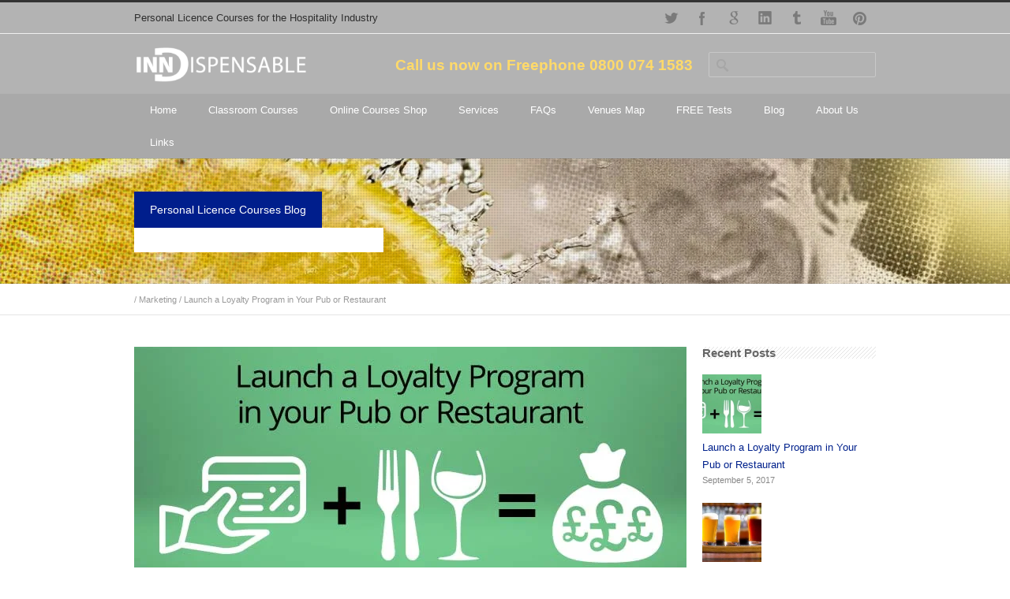

--- FILE ---
content_type: text/html; charset=UTF-8
request_url: https://www.personallicencescourses.co.uk/marketing/launch-pub-restaurant-loyalty-program/
body_size: 35072
content:
<!DOCTYPE html>
<!--[if lt IE 7 ]><html class="ie ie6" lang="en"> <![endif]-->
<!--[if IE 7 ]><html class="ie ie7" lang="en"> <![endif]-->
<!--[if IE 8 ]><html class="ie ie8" lang="en"> <![endif]-->
<!--[if (gte IE 9)|!(IE)]><!--><html lang="en-GB"> <!--<![endif]--><head><script data-no-optimize="1">var litespeed_docref=sessionStorage.getItem("litespeed_docref");litespeed_docref&&(Object.defineProperty(document,"referrer",{get:function(){return litespeed_docref}}),sessionStorage.removeItem("litespeed_docref"));</script> <meta charset="UTF-8"><title> Launch a Loyalty Program in Your Pub or Restaurant |</title><!--[if lt IE 9]> <script src="http://html5shim.googlecode.com/svn/trunk/html5.js"></script> <![endif]--><meta name="viewport" content="width=device-width, initial-scale=1.0, maximum-scale=1.0"><link rel="shortcut icon" href="https://www.personallicencescourses.co.uk/wp-content/uploads/2013/04/upload-fav.png"><link rel="apple-touch-icon" href="https://www.personallicencescourses.co.uk/wp-content/uploads/2013/04/iphone-fav.png"><link rel="apple-touch-icon" sizes="114x114" href="https://www.personallicencescourses.co.uk/wp-content/uploads/2013/04/iphone-retina-fav.png"><link rel="apple-touch-icon" sizes="72x72" href="https://www.personallicencescourses.co.uk/wp-content/uploads/2013/04/ipad-fav.png"><link rel="apple-touch-icon" sizes="144x144" href="https://www.personallicencescourses.co.uk/wp-content/uploads/2013/04/ipad-retina-fav.png"><link rel="pingback" href="https://www.personallicencescourses.co.uk/xmlrpc.php" /><meta name='robots' content='index, follow, max-image-preview:large, max-snippet:-1, max-video-preview:-1' /><style>img:is([sizes="auto" i], [sizes^="auto," i]) { contain-intrinsic-size: 3000px 1500px }</style><link rel="canonical" href="https://www.personallicencescourses.co.uk/marketing/launch-pub-restaurant-loyalty-program/" /><meta property="og:locale" content="en_GB" /><meta property="og:type" content="article" /><meta property="og:title" content="Launch a Loyalty Program in Your Pub or Restaurant |" /><meta property="og:description" content="A loyalty program can deliver a number of important benefits to pubs, restaurants, coffee shops or other food and beverage operations. It provides operators with a way to reward customers… read more &rarr;" /><meta property="og:url" content="https://www.personallicencescourses.co.uk/marketing/launch-pub-restaurant-loyalty-program/" /><meta property="article:publisher" content="http://www.facebook.com/PersonalLicenceCourses" /><meta property="article:published_time" content="2017-09-05T14:08:52+00:00" /><meta property="article:modified_time" content="2017-09-06T12:01:48+00:00" /><meta property="og:image" content="https://www.personallicencescourses.co.uk/wp-content/uploads/2017/09/pub-restaurant-loyalty-program.jpg" /><meta property="og:image:width" content="700" /><meta property="og:image:height" content="300" /><meta property="og:image:type" content="image/jpeg" /><meta name="author" content="personallicence" /><meta name="twitter:label1" content="Written by" /><meta name="twitter:data1" content="personallicence" /><meta name="twitter:label2" content="Estimated reading time" /><meta name="twitter:data2" content="1 minute" /> <script type="application/ld+json" class="yoast-schema-graph">{"@context":"https://schema.org","@graph":[{"@type":"Article","@id":"https://www.personallicencescourses.co.uk/marketing/launch-pub-restaurant-loyalty-program/#article","isPartOf":{"@id":"https://www.personallicencescourses.co.uk/marketing/launch-pub-restaurant-loyalty-program/"},"author":{"name":"personallicence","@id":"https://www.personallicencescourses.co.uk/#/schema/person/19704e073b5f7bf2cd68c0f3b8608cbb"},"headline":"Launch a Loyalty Program in Your Pub or Restaurant","datePublished":"2017-09-05T14:08:52+00:00","dateModified":"2017-09-06T12:01:48+00:00","mainEntityOfPage":{"@id":"https://www.personallicencescourses.co.uk/marketing/launch-pub-restaurant-loyalty-program/"},"wordCount":174,"commentCount":0,"publisher":{"@id":"https://www.personallicencescourses.co.uk/#organization"},"image":{"@id":"https://www.personallicencescourses.co.uk/marketing/launch-pub-restaurant-loyalty-program/#primaryimage"},"thumbnailUrl":"https://www.personallicencescourses.co.uk/wp-content/uploads/2017/09/pub-restaurant-loyalty-program.jpg","keywords":["coffee shop","Loyalty Program","loyalty scheme","marketing","marketing tools","pub","restaurant","sales"],"articleSection":["Marketing"],"inLanguage":"en-GB","potentialAction":[{"@type":"CommentAction","name":"Comment","target":["https://www.personallicencescourses.co.uk/marketing/launch-pub-restaurant-loyalty-program/#respond"]}]},{"@type":"WebPage","@id":"https://www.personallicencescourses.co.uk/marketing/launch-pub-restaurant-loyalty-program/","url":"https://www.personallicencescourses.co.uk/marketing/launch-pub-restaurant-loyalty-program/","name":"Launch a Loyalty Program in Your Pub or Restaurant |","isPartOf":{"@id":"https://www.personallicencescourses.co.uk/#website"},"primaryImageOfPage":{"@id":"https://www.personallicencescourses.co.uk/marketing/launch-pub-restaurant-loyalty-program/#primaryimage"},"image":{"@id":"https://www.personallicencescourses.co.uk/marketing/launch-pub-restaurant-loyalty-program/#primaryimage"},"thumbnailUrl":"https://www.personallicencescourses.co.uk/wp-content/uploads/2017/09/pub-restaurant-loyalty-program.jpg","datePublished":"2017-09-05T14:08:52+00:00","dateModified":"2017-09-06T12:01:48+00:00","breadcrumb":{"@id":"https://www.personallicencescourses.co.uk/marketing/launch-pub-restaurant-loyalty-program/#breadcrumb"},"inLanguage":"en-GB","potentialAction":[{"@type":"ReadAction","target":["https://www.personallicencescourses.co.uk/marketing/launch-pub-restaurant-loyalty-program/"]}]},{"@type":"ImageObject","inLanguage":"en-GB","@id":"https://www.personallicencescourses.co.uk/marketing/launch-pub-restaurant-loyalty-program/#primaryimage","url":"https://www.personallicencescourses.co.uk/wp-content/uploads/2017/09/pub-restaurant-loyalty-program.jpg","contentUrl":"https://www.personallicencescourses.co.uk/wp-content/uploads/2017/09/pub-restaurant-loyalty-program.jpg","width":700,"height":300,"caption":"pub restaurant loyalty program"},{"@type":"BreadcrumbList","@id":"https://www.personallicencescourses.co.uk/marketing/launch-pub-restaurant-loyalty-program/#breadcrumb","itemListElement":[{"@type":"ListItem","position":1,"name":"Home","item":"https://www.personallicencescourses.co.uk/"},{"@type":"ListItem","position":2,"name":"Read All About It – Martin Read&#8217;s Blog","item":"https://www.personallicencescourses.co.uk/blog/"},{"@type":"ListItem","position":3,"name":"Launch a Loyalty Program in Your Pub or Restaurant"}]},{"@type":"WebSite","@id":"https://www.personallicencescourses.co.uk/#website","url":"https://www.personallicencescourses.co.uk/","name":"","description":"Classroom &amp; Online Courses For Alcohol Retailers","publisher":{"@id":"https://www.personallicencescourses.co.uk/#organization"},"potentialAction":[{"@type":"SearchAction","target":{"@type":"EntryPoint","urlTemplate":"https://www.personallicencescourses.co.uk/?s={search_term_string}"},"query-input":{"@type":"PropertyValueSpecification","valueRequired":true,"valueName":"search_term_string"}}],"inLanguage":"en-GB"},{"@type":"Organization","@id":"https://www.personallicencescourses.co.uk/#organization","name":"Inn-Dispensable Personal Licence Courses","url":"https://www.personallicencescourses.co.uk/","logo":{"@type":"ImageObject","inLanguage":"en-GB","@id":"https://www.personallicencescourses.co.uk/#/schema/logo/image/","url":"https://www.personallicencescourses.co.uk/wp-content/uploads/2015/05/Lowish-Res-Logo.jpg","contentUrl":"https://www.personallicencescourses.co.uk/wp-content/uploads/2015/05/Lowish-Res-Logo.jpg","width":591,"height":467,"caption":"Inn-Dispensable Personal Licence Courses"},"image":{"@id":"https://www.personallicencescourses.co.uk/#/schema/logo/image/"},"sameAs":["http://www.facebook.com/PersonalLicenceCourses","https://x.com/licence_courses","http://www.linkedin.com/company/inn-dispensable-personal-licence-training","http://pinterest.com/personallicence/","http://www.youtube.com/user/PersonalLicences"]},{"@type":"Person","@id":"https://www.personallicencescourses.co.uk/#/schema/person/19704e073b5f7bf2cd68c0f3b8608cbb","name":"personallicence","image":{"@type":"ImageObject","inLanguage":"en-GB","@id":"https://www.personallicencescourses.co.uk/#/schema/person/image/","url":"https://www.personallicencescourses.co.uk/wp-content/litespeed/avatar/e9802252dbf2a0d16eac562f64bfc81e.jpg?ver=1768604822","contentUrl":"https://www.personallicencescourses.co.uk/wp-content/litespeed/avatar/e9802252dbf2a0d16eac562f64bfc81e.jpg?ver=1768604822","caption":"personallicence"},"sameAs":["https://www.inn-dispensable.com/","https://x.com/licence_courses"]}]}</script> <link rel='dns-prefetch' href='//maps.googleapis.com' /><link rel='dns-prefetch' href='//fonts.googleapis.com' /><link rel="alternate" type="application/rss+xml" title=" &raquo; Feed" href="https://www.personallicencescourses.co.uk/feed/" /><link rel="alternate" type="application/rss+xml" title=" &raquo; Comments Feed" href="https://www.personallicencescourses.co.uk/comments/feed/" /><link rel="alternate" type="application/rss+xml" title=" &raquo; Launch a Loyalty Program in Your Pub or Restaurant Comments Feed" href="https://www.personallicencescourses.co.uk/marketing/launch-pub-restaurant-loyalty-program/feed/" />
 <script src="//www.googletagmanager.com/gtag/js?id=G-QXGD97KBZD"  data-cfasync="false" data-wpfc-render="false" type="text/javascript" async></script> <script data-cfasync="false" data-wpfc-render="false" type="text/javascript">var mi_version = '9.11.1';
				var mi_track_user = true;
				var mi_no_track_reason = '';
								var MonsterInsightsDefaultLocations = {"page_location":"https:\/\/www.personallicencescourses.co.uk\/marketing\/launch-pub-restaurant-loyalty-program\/"};
								if ( typeof MonsterInsightsPrivacyGuardFilter === 'function' ) {
					var MonsterInsightsLocations = (typeof MonsterInsightsExcludeQuery === 'object') ? MonsterInsightsPrivacyGuardFilter( MonsterInsightsExcludeQuery ) : MonsterInsightsPrivacyGuardFilter( MonsterInsightsDefaultLocations );
				} else {
					var MonsterInsightsLocations = (typeof MonsterInsightsExcludeQuery === 'object') ? MonsterInsightsExcludeQuery : MonsterInsightsDefaultLocations;
				}

								var disableStrs = [
										'ga-disable-G-QXGD97KBZD',
									];

				/* Function to detect opted out users */
				function __gtagTrackerIsOptedOut() {
					for (var index = 0; index < disableStrs.length; index++) {
						if (document.cookie.indexOf(disableStrs[index] + '=true') > -1) {
							return true;
						}
					}

					return false;
				}

				/* Disable tracking if the opt-out cookie exists. */
				if (__gtagTrackerIsOptedOut()) {
					for (var index = 0; index < disableStrs.length; index++) {
						window[disableStrs[index]] = true;
					}
				}

				/* Opt-out function */
				function __gtagTrackerOptout() {
					for (var index = 0; index < disableStrs.length; index++) {
						document.cookie = disableStrs[index] + '=true; expires=Thu, 31 Dec 2099 23:59:59 UTC; path=/';
						window[disableStrs[index]] = true;
					}
				}

				if ('undefined' === typeof gaOptout) {
					function gaOptout() {
						__gtagTrackerOptout();
					}
				}
								window.dataLayer = window.dataLayer || [];

				window.MonsterInsightsDualTracker = {
					helpers: {},
					trackers: {},
				};
				if (mi_track_user) {
					function __gtagDataLayer() {
						dataLayer.push(arguments);
					}

					function __gtagTracker(type, name, parameters) {
						if (!parameters) {
							parameters = {};
						}

						if (parameters.send_to) {
							__gtagDataLayer.apply(null, arguments);
							return;
						}

						if (type === 'event') {
														parameters.send_to = monsterinsights_frontend.v4_id;
							var hookName = name;
							if (typeof parameters['event_category'] !== 'undefined') {
								hookName = parameters['event_category'] + ':' + name;
							}

							if (typeof MonsterInsightsDualTracker.trackers[hookName] !== 'undefined') {
								MonsterInsightsDualTracker.trackers[hookName](parameters);
							} else {
								__gtagDataLayer('event', name, parameters);
							}
							
						} else {
							__gtagDataLayer.apply(null, arguments);
						}
					}

					__gtagTracker('js', new Date());
					__gtagTracker('set', {
						'developer_id.dZGIzZG': true,
											});
					if ( MonsterInsightsLocations.page_location ) {
						__gtagTracker('set', MonsterInsightsLocations);
					}
										__gtagTracker('config', 'G-QXGD97KBZD', {"forceSSL":"true","link_attribution":"true"} );
										window.gtag = __gtagTracker;										(function () {
						/* https://developers.google.com/analytics/devguides/collection/analyticsjs/ */
						/* ga and __gaTracker compatibility shim. */
						var noopfn = function () {
							return null;
						};
						var newtracker = function () {
							return new Tracker();
						};
						var Tracker = function () {
							return null;
						};
						var p = Tracker.prototype;
						p.get = noopfn;
						p.set = noopfn;
						p.send = function () {
							var args = Array.prototype.slice.call(arguments);
							args.unshift('send');
							__gaTracker.apply(null, args);
						};
						var __gaTracker = function () {
							var len = arguments.length;
							if (len === 0) {
								return;
							}
							var f = arguments[len - 1];
							if (typeof f !== 'object' || f === null || typeof f.hitCallback !== 'function') {
								if ('send' === arguments[0]) {
									var hitConverted, hitObject = false, action;
									if ('event' === arguments[1]) {
										if ('undefined' !== typeof arguments[3]) {
											hitObject = {
												'eventAction': arguments[3],
												'eventCategory': arguments[2],
												'eventLabel': arguments[4],
												'value': arguments[5] ? arguments[5] : 1,
											}
										}
									}
									if ('pageview' === arguments[1]) {
										if ('undefined' !== typeof arguments[2]) {
											hitObject = {
												'eventAction': 'page_view',
												'page_path': arguments[2],
											}
										}
									}
									if (typeof arguments[2] === 'object') {
										hitObject = arguments[2];
									}
									if (typeof arguments[5] === 'object') {
										Object.assign(hitObject, arguments[5]);
									}
									if ('undefined' !== typeof arguments[1].hitType) {
										hitObject = arguments[1];
										if ('pageview' === hitObject.hitType) {
											hitObject.eventAction = 'page_view';
										}
									}
									if (hitObject) {
										action = 'timing' === arguments[1].hitType ? 'timing_complete' : hitObject.eventAction;
										hitConverted = mapArgs(hitObject);
										__gtagTracker('event', action, hitConverted);
									}
								}
								return;
							}

							function mapArgs(args) {
								var arg, hit = {};
								var gaMap = {
									'eventCategory': 'event_category',
									'eventAction': 'event_action',
									'eventLabel': 'event_label',
									'eventValue': 'event_value',
									'nonInteraction': 'non_interaction',
									'timingCategory': 'event_category',
									'timingVar': 'name',
									'timingValue': 'value',
									'timingLabel': 'event_label',
									'page': 'page_path',
									'location': 'page_location',
									'title': 'page_title',
									'referrer' : 'page_referrer',
								};
								for (arg in args) {
																		if (!(!args.hasOwnProperty(arg) || !gaMap.hasOwnProperty(arg))) {
										hit[gaMap[arg]] = args[arg];
									} else {
										hit[arg] = args[arg];
									}
								}
								return hit;
							}

							try {
								f.hitCallback();
							} catch (ex) {
							}
						};
						__gaTracker.create = newtracker;
						__gaTracker.getByName = newtracker;
						__gaTracker.getAll = function () {
							return [];
						};
						__gaTracker.remove = noopfn;
						__gaTracker.loaded = true;
						window['__gaTracker'] = __gaTracker;
					})();
									} else {
										console.log("");
					(function () {
						function __gtagTracker() {
							return null;
						}

						window['__gtagTracker'] = __gtagTracker;
						window['gtag'] = __gtagTracker;
					})();
									}</script> <style type="text/css">.star_rate a {
						background: url(https://www.personallicencescourses.co.uk/wp-content/plugins/wpsocial-fbreview-engine/includes/images/star.gif) no-repeat 0 0px;
					}
					.review-star, .wps-fbre-rating-stars{
						background: url(https://www.personallicencescourses.co.uk/wp-content/plugins/wpsocial-fbreview-engine/includes/images/stars/stars.png) no-repeat;
					}
					.wps-fbre-review-single .wps-fbre-rating,
					.wps-fbre-top-rated .wps-fbre-rating,
					.widget-fbre-reviews .wps-fbre-widget-inner .wps-fbre-rating {
						background: url(https://www.personallicencescourses.co.uk/wp-content/plugins/wpsocial-fbreview-engine/includes/images/stars/stars.png) no-repeat;
					}</style><link data-optimized="2" rel="stylesheet" href="https://www.personallicencescourses.co.uk/wp-content/litespeed/css/8080201997cd47ffe529a0ae60888c72.css?ver=ea673" /><style id='classic-theme-styles-inline-css' type='text/css'>/*! This file is auto-generated */
.wp-block-button__link{color:#fff;background-color:#32373c;border-radius:9999px;box-shadow:none;text-decoration:none;padding:calc(.667em + 2px) calc(1.333em + 2px);font-size:1.125em}.wp-block-file__button{background:#32373c;color:#fff;text-decoration:none}</style><style id='global-styles-inline-css' type='text/css'>:root{--wp--preset--aspect-ratio--square: 1;--wp--preset--aspect-ratio--4-3: 4/3;--wp--preset--aspect-ratio--3-4: 3/4;--wp--preset--aspect-ratio--3-2: 3/2;--wp--preset--aspect-ratio--2-3: 2/3;--wp--preset--aspect-ratio--16-9: 16/9;--wp--preset--aspect-ratio--9-16: 9/16;--wp--preset--color--black: #000000;--wp--preset--color--cyan-bluish-gray: #abb8c3;--wp--preset--color--white: #ffffff;--wp--preset--color--pale-pink: #f78da7;--wp--preset--color--vivid-red: #cf2e2e;--wp--preset--color--luminous-vivid-orange: #ff6900;--wp--preset--color--luminous-vivid-amber: #fcb900;--wp--preset--color--light-green-cyan: #7bdcb5;--wp--preset--color--vivid-green-cyan: #00d084;--wp--preset--color--pale-cyan-blue: #8ed1fc;--wp--preset--color--vivid-cyan-blue: #0693e3;--wp--preset--color--vivid-purple: #9b51e0;--wp--preset--gradient--vivid-cyan-blue-to-vivid-purple: linear-gradient(135deg,rgba(6,147,227,1) 0%,rgb(155,81,224) 100%);--wp--preset--gradient--light-green-cyan-to-vivid-green-cyan: linear-gradient(135deg,rgb(122,220,180) 0%,rgb(0,208,130) 100%);--wp--preset--gradient--luminous-vivid-amber-to-luminous-vivid-orange: linear-gradient(135deg,rgba(252,185,0,1) 0%,rgba(255,105,0,1) 100%);--wp--preset--gradient--luminous-vivid-orange-to-vivid-red: linear-gradient(135deg,rgba(255,105,0,1) 0%,rgb(207,46,46) 100%);--wp--preset--gradient--very-light-gray-to-cyan-bluish-gray: linear-gradient(135deg,rgb(238,238,238) 0%,rgb(169,184,195) 100%);--wp--preset--gradient--cool-to-warm-spectrum: linear-gradient(135deg,rgb(74,234,220) 0%,rgb(151,120,209) 20%,rgb(207,42,186) 40%,rgb(238,44,130) 60%,rgb(251,105,98) 80%,rgb(254,248,76) 100%);--wp--preset--gradient--blush-light-purple: linear-gradient(135deg,rgb(255,206,236) 0%,rgb(152,150,240) 100%);--wp--preset--gradient--blush-bordeaux: linear-gradient(135deg,rgb(254,205,165) 0%,rgb(254,45,45) 50%,rgb(107,0,62) 100%);--wp--preset--gradient--luminous-dusk: linear-gradient(135deg,rgb(255,203,112) 0%,rgb(199,81,192) 50%,rgb(65,88,208) 100%);--wp--preset--gradient--pale-ocean: linear-gradient(135deg,rgb(255,245,203) 0%,rgb(182,227,212) 50%,rgb(51,167,181) 100%);--wp--preset--gradient--electric-grass: linear-gradient(135deg,rgb(202,248,128) 0%,rgb(113,206,126) 100%);--wp--preset--gradient--midnight: linear-gradient(135deg,rgb(2,3,129) 0%,rgb(40,116,252) 100%);--wp--preset--font-size--small: 13px;--wp--preset--font-size--medium: 20px;--wp--preset--font-size--large: 36px;--wp--preset--font-size--x-large: 42px;--wp--preset--spacing--20: 0.44rem;--wp--preset--spacing--30: 0.67rem;--wp--preset--spacing--40: 1rem;--wp--preset--spacing--50: 1.5rem;--wp--preset--spacing--60: 2.25rem;--wp--preset--spacing--70: 3.38rem;--wp--preset--spacing--80: 5.06rem;--wp--preset--shadow--natural: 6px 6px 9px rgba(0, 0, 0, 0.2);--wp--preset--shadow--deep: 12px 12px 50px rgba(0, 0, 0, 0.4);--wp--preset--shadow--sharp: 6px 6px 0px rgba(0, 0, 0, 0.2);--wp--preset--shadow--outlined: 6px 6px 0px -3px rgba(255, 255, 255, 1), 6px 6px rgba(0, 0, 0, 1);--wp--preset--shadow--crisp: 6px 6px 0px rgba(0, 0, 0, 1);}:where(.is-layout-flex){gap: 0.5em;}:where(.is-layout-grid){gap: 0.5em;}body .is-layout-flex{display: flex;}.is-layout-flex{flex-wrap: wrap;align-items: center;}.is-layout-flex > :is(*, div){margin: 0;}body .is-layout-grid{display: grid;}.is-layout-grid > :is(*, div){margin: 0;}:where(.wp-block-columns.is-layout-flex){gap: 2em;}:where(.wp-block-columns.is-layout-grid){gap: 2em;}:where(.wp-block-post-template.is-layout-flex){gap: 1.25em;}:where(.wp-block-post-template.is-layout-grid){gap: 1.25em;}.has-black-color{color: var(--wp--preset--color--black) !important;}.has-cyan-bluish-gray-color{color: var(--wp--preset--color--cyan-bluish-gray) !important;}.has-white-color{color: var(--wp--preset--color--white) !important;}.has-pale-pink-color{color: var(--wp--preset--color--pale-pink) !important;}.has-vivid-red-color{color: var(--wp--preset--color--vivid-red) !important;}.has-luminous-vivid-orange-color{color: var(--wp--preset--color--luminous-vivid-orange) !important;}.has-luminous-vivid-amber-color{color: var(--wp--preset--color--luminous-vivid-amber) !important;}.has-light-green-cyan-color{color: var(--wp--preset--color--light-green-cyan) !important;}.has-vivid-green-cyan-color{color: var(--wp--preset--color--vivid-green-cyan) !important;}.has-pale-cyan-blue-color{color: var(--wp--preset--color--pale-cyan-blue) !important;}.has-vivid-cyan-blue-color{color: var(--wp--preset--color--vivid-cyan-blue) !important;}.has-vivid-purple-color{color: var(--wp--preset--color--vivid-purple) !important;}.has-black-background-color{background-color: var(--wp--preset--color--black) !important;}.has-cyan-bluish-gray-background-color{background-color: var(--wp--preset--color--cyan-bluish-gray) !important;}.has-white-background-color{background-color: var(--wp--preset--color--white) !important;}.has-pale-pink-background-color{background-color: var(--wp--preset--color--pale-pink) !important;}.has-vivid-red-background-color{background-color: var(--wp--preset--color--vivid-red) !important;}.has-luminous-vivid-orange-background-color{background-color: var(--wp--preset--color--luminous-vivid-orange) !important;}.has-luminous-vivid-amber-background-color{background-color: var(--wp--preset--color--luminous-vivid-amber) !important;}.has-light-green-cyan-background-color{background-color: var(--wp--preset--color--light-green-cyan) !important;}.has-vivid-green-cyan-background-color{background-color: var(--wp--preset--color--vivid-green-cyan) !important;}.has-pale-cyan-blue-background-color{background-color: var(--wp--preset--color--pale-cyan-blue) !important;}.has-vivid-cyan-blue-background-color{background-color: var(--wp--preset--color--vivid-cyan-blue) !important;}.has-vivid-purple-background-color{background-color: var(--wp--preset--color--vivid-purple) !important;}.has-black-border-color{border-color: var(--wp--preset--color--black) !important;}.has-cyan-bluish-gray-border-color{border-color: var(--wp--preset--color--cyan-bluish-gray) !important;}.has-white-border-color{border-color: var(--wp--preset--color--white) !important;}.has-pale-pink-border-color{border-color: var(--wp--preset--color--pale-pink) !important;}.has-vivid-red-border-color{border-color: var(--wp--preset--color--vivid-red) !important;}.has-luminous-vivid-orange-border-color{border-color: var(--wp--preset--color--luminous-vivid-orange) !important;}.has-luminous-vivid-amber-border-color{border-color: var(--wp--preset--color--luminous-vivid-amber) !important;}.has-light-green-cyan-border-color{border-color: var(--wp--preset--color--light-green-cyan) !important;}.has-vivid-green-cyan-border-color{border-color: var(--wp--preset--color--vivid-green-cyan) !important;}.has-pale-cyan-blue-border-color{border-color: var(--wp--preset--color--pale-cyan-blue) !important;}.has-vivid-cyan-blue-border-color{border-color: var(--wp--preset--color--vivid-cyan-blue) !important;}.has-vivid-purple-border-color{border-color: var(--wp--preset--color--vivid-purple) !important;}.has-vivid-cyan-blue-to-vivid-purple-gradient-background{background: var(--wp--preset--gradient--vivid-cyan-blue-to-vivid-purple) !important;}.has-light-green-cyan-to-vivid-green-cyan-gradient-background{background: var(--wp--preset--gradient--light-green-cyan-to-vivid-green-cyan) !important;}.has-luminous-vivid-amber-to-luminous-vivid-orange-gradient-background{background: var(--wp--preset--gradient--luminous-vivid-amber-to-luminous-vivid-orange) !important;}.has-luminous-vivid-orange-to-vivid-red-gradient-background{background: var(--wp--preset--gradient--luminous-vivid-orange-to-vivid-red) !important;}.has-very-light-gray-to-cyan-bluish-gray-gradient-background{background: var(--wp--preset--gradient--very-light-gray-to-cyan-bluish-gray) !important;}.has-cool-to-warm-spectrum-gradient-background{background: var(--wp--preset--gradient--cool-to-warm-spectrum) !important;}.has-blush-light-purple-gradient-background{background: var(--wp--preset--gradient--blush-light-purple) !important;}.has-blush-bordeaux-gradient-background{background: var(--wp--preset--gradient--blush-bordeaux) !important;}.has-luminous-dusk-gradient-background{background: var(--wp--preset--gradient--luminous-dusk) !important;}.has-pale-ocean-gradient-background{background: var(--wp--preset--gradient--pale-ocean) !important;}.has-electric-grass-gradient-background{background: var(--wp--preset--gradient--electric-grass) !important;}.has-midnight-gradient-background{background: var(--wp--preset--gradient--midnight) !important;}.has-small-font-size{font-size: var(--wp--preset--font-size--small) !important;}.has-medium-font-size{font-size: var(--wp--preset--font-size--medium) !important;}.has-large-font-size{font-size: var(--wp--preset--font-size--large) !important;}.has-x-large-font-size{font-size: var(--wp--preset--font-size--x-large) !important;}
:where(.wp-block-post-template.is-layout-flex){gap: 1.25em;}:where(.wp-block-post-template.is-layout-grid){gap: 1.25em;}
:where(.wp-block-columns.is-layout-flex){gap: 2em;}:where(.wp-block-columns.is-layout-grid){gap: 2em;}
:root :where(.wp-block-pullquote){font-size: 1.5em;line-height: 1.6;}</style><style id='custom-style-inline-css' type='text/css'>body{ font-family: arial, Arial, Helvetica, sans-serif; font-size: 13px; font-weight: normal; color: #000000; }

			h1{ font-family: arial, Arial, Helvetica, sans-serif; font-size: 23px; font-weight: normal; color: #00208d; }
			h2{ font-family: arial, Arial, Helvetica, sans-serif; font-size: 20px; font-weight: normal; color: #00208d; }
			h3{ font-family: arial, Arial, Helvetica, sans-serif; font-size: 18px; font-weight: normal; color: #00208d; }
			h4{ font-family: arial, Arial, Helvetica, sans-serif; font-size: 14px; font-weight: bold; color: #00208d; }
			h5{ font-family: arial, Arial, Helvetica, sans-serif; font-size: 12px; font-weight: normal; color: #00208d; }
			h6{ font-family: arial, Arial, Helvetica, sans-serif; font-size: 11px; font-weight: normal; color: #00208d; }

			h1 a, h2 a, h3 a, h4 a, h5 a, h6 a, h1 a:visited, h2 a:visited, h3 a:visited, h4 a:visited, h5 a:visited, h6 a:visited  { font-weight: inherit; color: inherit; }

			h1 a:hover, h2 a:hover, h3 a:hover, h4 a:hover, h5 a:hover, h6 a:hover, a:hover h1, a:hover h2, a:hover h3, a:hover h4, a:hover h5, a:hover h6 { color: #ffcd33; }

			.callus{ font-family: Signika, Arial, Helvetica, sans-serif; font-size: 13px; font-weight: normal; color: #2e2e2e !important; }

			a, a:visited{ color: #00218c; }
			a:hover, a:focus{ color: #ffcd33; }
			#infobar{ position: fixed; }

			#topbar{ background: #b3b3b3; border-bottom: 1px solid #efefef; }
			#topbar .callus { color: #2e2e2e; }
			#topbar .callus a { color: #2e2e2e; }
			#topbar .callus a:hover { color: #ffcd33; }

			.header{ background: #b3b3b3; }
			.header .slogan{ font-family: Signika, Arial, Helvetica, sans-serif; font-size: 19px; font-weight: bold; color: #ffda69; }

			/* Header V1 ------------------------------------------------------------------------ */  

			#header { height: 90px; }
			#header .logo{ margin-top: 33px; }
			#header .select-menu{ background: #b3b3b3 }

			#header #navigation ul#nav > li { height: 90px; }
			#header #navigation ul#nav > li > a { height: 87px; line-height: 87px; }
			#header #navigation ul#nav li .sub-menu{ top: 87px; }
			#header #header-searchform{ margin-top: 29px; }
			#header #header-cart{ margin-top: 29px; }

			#header #navigation ul#nav > li > a { font-family: arial, Arial, Helvetica, sans-serif; font-size: 13px; font-weight: normal; color: #ffffff; }
			#header #navigation ul#nav > li > a:hover { color: #ffcd33; border-color: #ffcd33; }
			#header #navigation ul#nav > li.current-menu-item > a,
			#header #navigation ul#nav > li.current-menu-item > a:hover,
			#header #navigation ul#nav > li.current-page-ancestor > a,
			#header #navigation ul#nav > li.current-page-ancestor > a:hover,
			#header #navigation ul#nav > li.current-menu-ancestor > a,
			#header #navigation ul#nav > li.current-menu-ancestor > a:hover,
			#header #navigation ul#nav > li.current-menu-parent > a,
			#header #navigation ul#nav > li.current-menu-parent > a:hover,
			#header #navigation ul#nav > li.current_page_ancestor > a,
			#header #navigation ul#nav > li.current_page_ancestor > a:hover { color: #00208d; border-color: #00208d; }

			/* Header V2 ------------------------------------------------------------------------ */  

			#header-v2 .header-v2-container{ height: 90px; }
			#header-v2 .logo{ margin-top: 33px; }
			#header-v2 #header-searchform{ margin-top: 28px; }
			#header-v2 #header-cart{ margin-top: 28px; }
			#header-v2 .slogan{ margin-top: 33px; }
			#header-v2 #navigation .sub-menu{ top: 41px; }

			#header-v2 #navigation ul#nav > li > a { font-family: arial, Arial, Helvetica, sans-serif; font-size: 13px; font-weight: normal; color: #ffffff; }
			#header-v2 #navigation ul#nav > li > a:hover { color: #ffcd33; border-color: #ffcd33; }
			#header-v2 #navigation ul#nav > li.current-menu-item > a,
			#header-v2 #navigation ul#nav > li.current-menu-item > a:hover,
			#header-v2 #navigation ul#nav > li.current-page-ancestor > a,
			#header-v2 #navigation ul#nav > li.current-page-ancestor > a:hover,
			#header-v2 #navigation ul#nav > li.current-menu-ancestor > a,
			#header-v2 #navigation ul#nav > li.current-menu-ancestor > a:hover,
			#header-v2 #navigation ul#nav > li.current-menu-parent > a,
			#header-v2 #navigation ul#nav > li.current-menu-parent > a:hover,
			#header-v2 #navigation ul#nav > li.current_page_ancestor > a,
			#header-v2 #navigation ul#nav > li.current_page_ancestor > a:hover { color: #00208d; border-color: #00208d; }

			#header-v2 #navigation ul#nav > li.current-menu-item > a:after,
			#header-v2 #navigation ul#nav > li.current-page-ancestor > a:after,
			#header-v2 #navigation ul#nav > li.current-menu-ancestor > a:after,
			#header-v2 #navigation ul#nav > li.current-menu-parent > a:after,
			#header-v2 #navigation ul#nav > li.current_page_ancestor > a:after{
				border-color: #00208d transparent transparent transparent;
			}

			/* Header V3 ------------------------------------------------------------------------ */  

			#header-v3 { height: 90px; }
			#header-v3 .logo{ margin-top: 33px; }
			#header-v3 #navigation ul{ margin-top: 26px; }
			#header-v3 #header-searchform{ margin-top: 30px; }
			#header-v3 #header-cart{ margin-top: 30px; }
			#header-v3 #navigation .sub-menu{ top: 37px; }

			#header-v3 #navigation ul#nav > li > a { font-family: arial, Arial, Helvetica, sans-serif; font-size: 13px; font-weight: normal; color: #ffffff; background: #b3b3b3; }

			#header-v3 #navigation ul#nav > li > a:hover, 
			#header-v3 #navigation ul#nav > li.sfHover > a  { background: #ffcd33; }

			#header-v3 #navigation ul#nav > li.current-menu-item > a,
			#header-v3 #navigation ul#nav > li.current-menu-item > a:hover,
			#header-v3 #navigation ul#nav > li.current-page-ancestor > a,
			#header-v3 #navigation ul#nav > li.current-page-ancestor > a:hover,
			#header-v3 #navigation ul#nav > li.current-menu-ancestor > a,
			#header-v3 #navigation ul#nav > li.current-menu-ancestor > a:hover,
			#header-v3 #navigation ul#nav > li.current-menu-parent > a,
			#header-v3 #navigation ul#nav > li.current-menu-parent > a:hover,
			#header-v3 #navigation ul#nav > li.current_page_ancestor > a,
			#header-v3 #navigation ul#nav > li.current_page_ancestor > a:hover { background: #00208d; }

			/* Header V4 ------------------------------------------------------------------------ */  

			#header-v4 .header-v4-container{ height: 76px; }
			#header-v4 .logo{ margin-top: 13px; }
			#header-v4 #header-searchform{ margin-top: 23px; }
			#header-v4 #header-cart{ margin-top: 23px; }
			#header-v4 .slogan{ margin-top: 24px; }
			#header-v4 #navigation .sub-menu{ top: 21px; }

			#header-v4 #navigation{ background: #a9a9a9; }
			#header-v4 #navigation ul#nav > li > a { font-family: arial, Arial, Helvetica, sans-serif; font-size: 13px; font-weight: normal; color: #ffffff; }

			#header-v4 #navigation ul#nav > li > a:hover, 
			#header-v4 #navigation ul#nav > li.sfHover > a { background: #ffcd33; }

			#header-v4 #navigation ul#nav > li.current-menu-item > a,
			#header-v4 #navigation ul#nav > li.current-menu-item > a:hover,
			#header-v4 #navigation ul#nav > li.current-page-ancestor > a,
			#header-v4 #navigation ul#nav > li.current-page-ancestor > a:hover,
			#header-v4 #navigation ul#nav > li.current-menu-ancestor > a,
			#header-v4 #navigation ul#nav > li.current-menu-ancestor > a:hover,
			#header-v4 #navigation ul#nav > li.current-menu-parent > a,
			#header-v4 #navigation ul#nav > li.current-menu-parent > a:hover,
			#header-v4 #navigation ul#nav > li.current_page_ancestor > a,
			#header-v4 #navigation ul#nav > li.current_page_ancestor > a:hover { background: #00208d; }

			/* Header V5 ------------------------------------------------------------------------ */  

			#header-v5 .header-v5-container{ height: 107px; }
			#header-v5 .logo{ margin-top: 33px; }
			#header-v5 .slogan{ margin-top: 4px; }
			#header-v5 #navigation .sub-menu{ top: 41px; }

			#header-v5 #navigation ul#nav > li > a { font-family: arial, Arial, Helvetica, sans-serif; font-size: 13px; font-weight: normal; color: #ffffff; }

			#header-v5 #navigation ul#nav > li > a:hover { color: #ffcd33; }
			        
			#header-v5 #navigation ul#nav > li.current-menu-item > a,
			#header-v5 #navigation ul#nav > li.current-menu-item > a:hover,
			#header-v5 #navigation ul#nav > li.current-page-ancestor > a,
			#header-v5 #navigation ul#nav > li.current-page-ancestor > a:hover,
			#header-v5 #navigation ul#nav > li.current-menu-ancestor > a,
			#header-v5 #navigation ul#nav > li.current-menu-ancestor > a:hover,
			#header-v5 #navigation ul#nav > li.current-menu-parent > a,
			#header-v5 #navigation ul#nav > li.current-menu-parent > a:hover,
			#header-v5 #navigation ul#nav > li.current_page_ancestor > a,
			#header-v5 #navigation ul#nav > li.current_page_ancestor > a:hover { color: #00208d; border-color:#00208d; }

			/* Header V6 ------------------------------------------------------------------------ */  

			#header-v6 { height: 90px; }
			#header-v6 .logo{ margin-top: 33px; }
			#header-v6 .select-menu{ background: #b3b3b3 }

			#header-v6 #navigation ul#nav > li { height: 90px; }
			#header-v6 #navigation ul#nav > li > a { height: 87px; line-height: 87px; }
			#header-v6 #navigation .sub-menu{ top: 87px !important; }
			#header-v6 #header-searchform{ margin-top: 29px; }
			#header-v6 #header-cart{ margin-top: 29px; }

			#header-v6 #navigation ul#nav > li > a { font-family: arial, Arial, Helvetica, sans-serif; font-size: 13px; font-weight: normal; color: #ffffff; }
			#header-v6 #navigation ul#nav > li > a:hover { color: #ffcd33; border-color: #ffcd33; }
			#header-v6 #navigation ul#nav > li.current-menu-item > a,
			#header-v6 #navigation ul#nav > li.current-menu-item > a:hover,
			#header-v6 #navigation ul#nav > li.current-page-ancestor > a,
			#header-v6 #navigation ul#nav > li.current-page-ancestor > a:hover,
			#header-v6 #navigation ul#nav > li.current-menu-ancestor > a,
			#header-v6 #navigation ul#nav > li.current-menu-ancestor > a:hover,
			#header-v6 #navigation ul#nav > li.current-menu-parent > a,
			#header-v6 #navigation ul#nav > li.current-menu-parent > a:hover,
			#header-v6 #navigation ul#nav > li.current_page_ancestor > a,
			#header-v6 #navigation ul#nav > li.current_page_ancestor > a:hover { color: #00208d; border-color: #00208d; }

			#header-v6.header-megamenu #navigation > ul#nav > li.megamenu > ul > li{ border-color: #a5a5a5 !important; }
			#header-v6.header-megamenu #navigation .sub-menu ul li a,
			#header-v6.header-megamenu #navigation .sub-menu li a{ border-color: #a5a5a5 !important; }

			#navigation ul#nav > li.current-menu-item > a,
			#navigation ul#nav > li.current-page-ancestor > a,
			#navigation ul#nav > li.current-page-parent > a{ font-weight: 600 !important; }

			/* Sub-Menu Navigation ------------------------------------------------------------------------ */ 

			html body #navigation .sub-menu{ background: #999999 !important; border-color: #555555 !important; }
			html body #navigation .sub-menu li a,
			html body #navigation .sub-menu li .sub-menu li a,
			html body #navigation .sub-menu li .sub-menu li .sub-menu li a { font-family: arial, Arial, Helvetica, sans-serif !important; font-size: 13px !important; font-weight: normal !important; color: #dedede !important; }
			#navigation .sub-menu li{ border-color: #a5a5a5; }
			#navigation .sub-menu li a:hover,
			#navigation .sub-menu li .sub-menu li a:hover,
			#navigation .sub-menu li.current-menu-item a,
			#navigation .sub-menu li.current-menu-item a:hover,
			#navigation .sub-menu li.current_page_item a,
			#navigation .sub-menu li.current_page_item a:hover { color: #ffffff !important; }

			#navigation ul#nav > li > ul > li:last-child > a:hover{ border:none !important; }

			#title {
				background: #d6d6d6;
			    background-image: linear-gradient(bottom, #9e9e9e 0%, #d6d6d6 100%);
			    background-image: -o-linear-gradient(bottom, #9e9e9e 0%, #d6d6d6 100%);
			    background-image: -moz-linear-gradient(bottom, #9e9e9e 0%, #d6d6d6 100%);
			    background-image: -webkit-linear-gradient(bottom, #9e9e9e 0%, #d6d6d6 100%);
			    background-image: -ms-linear-gradient(bottom, #9e9e9e 0%, #d6d6d6 100%);
			    border-bottom: 1px solid #e4e4e4;
			    border-top: 1px solid #e4e4e4;
			}
			#title h1, #title .blog-h1 { font-family: arial, Arial, Helvetica, sans-serif; font-size: 20px; font-weight: normal; color: #001e8c; }
			#title h2, #title .blog-h2 { font-family: arial, Arial, Helvetica, sans-serif; font-size: 14px; font-weight: normal; color: #696969; }
			#title #breadcrumbs { color: #000000; }
			#title #breadcrumbs a { color: #000000; }
			#title #breadcrumbs a:hover { color: #33ab03; }

			#alt-title h1, #alt-title .blog-h1 { background:#001e8c; font-family: arial, Arial, Helvetica, sans-serif; font-size: 14px; font-weight: normal; color: #ffffff;  }
			#alt-title h2, #alt-title .blog-h2 { background:#ffffff; font-family: arial, Arial, Helvetica, sans-serif; font-size: 12px; font-weight: normal; color: #ffffff; }
			#alt-breadcrumbs, #no-title { background:#ffffff; border-bottom: 1px solid #e4e4e4; color: #999999; }
			#alt-title .grid{ opacity: 0.8; }
			#no-title  #breadcrumbs{ color: #999999; }
			#alt-breadcrumbs a, #no-title #breadcrumbs a { color: #999999; }
			#alt-breadcrumbs a:hover, #no-title #breadcrumbs a:hover { color: #ffcd33; }

			#alt-title-2 h1, #alt-title-2 .blog-h1 { font-family: arial, Arial, Helvetica, sans-serif; font-size: 14px; font-weight: bold; color: #ffffff; }
			#alt-title-2 { background-color: #efef; border-top:1px solid #e4e4e4; border-bottom:1px solid #e4e4e4; }

			#alt-title-2 #breadcrumbs, #alt-title-2 #breadcrumbs a{ color: #999999; }
			#alt-title-2 #breadcrumbs a:hover{ color: #ffcd33; }

			#sidebar .widget h3 { font-family: arial, Arial, Helvetica, sans-serif; font-size: 15px; font-weight: bold; color: #666666; }
  

			/* Twitter Bar ------------------------------------------------------------------------ */ 
	
			#twitterbar { font-family: arial, Arial, Helvetica, sans-serif; font-size: 13px; font-weight: normal; color: #ffffff; background: #001e8c; }
			#twitterbar .twitterpost a { color: #ffffff; }

			/* Footer ------------------------------------------------------------------------ */  
	
			#footer{ border-top: 10px solid #333333; }  
			#footer, #infobar { border-top-color: #333333; background: #b3b3b3; color:#ffffff; }
			#footer a, #infobar a{ color:#ffffff; }
			#footer a:hover, #infobar a:hover{ color:#ffcd33; }
			#footer .widget h3, #infobar .widget h3 { font-family: arial, Arial, Helvetica, sans-serif; font-size: 15px; font-weight: normal !important; color: #ffffff !important; border-bottom:1px solid #555555; }
			#infobar .no-widgets{ color:#ffffff; }

			/* Copyright ------------------------------------------------------------------------ */  
	        
			#copyright { background: #222222; color: #777777; }
			#copyright a { color: #888888; }
			#copyright a:hover { color: #ffffff; }

			/* Forms ------------------------------------------------------------------------ */  
	    
			input[type='text'], input[type='password'], input[type='email'], textarea, select, button, input[type='submit'], input[type='reset'], input[type='button'] { font-family: arial, Arial, Helvetica, sans-serif; font-size: 13px; }
	    
			/* Accent Color ------------------------------------------------------------------------ */ 
	
			::selection { background: #2b7a46 }
			::-moz-selection { background: #2b7a46 }
			.highlight { color: #2b7a46 }
			.post-icon { background: #2b7a46 }
			.single .post-tags a:hover { background: #2b7a46; border-color: #2b7a46; }
			#pagination a:hover { border-color: #2b7a46; background: #2b7a46; }
			#filters ul li a:hover { color: #2b7a46 }
			#filters ul li a.active { color: #2b7a46 }
			.portfolio-item:hover .portfolio-title { background: #2b7a46; border-color: #2b7a46; }
			.projects-nav a:hover,
			.post-navigation a:hover { background-color: #2b7a46 }
			.sidenav li a:hover, .widget_wp_nav_menu_desc li a:hover { color: #2b7a46 }
			.sidenav > li.current_page_item > a, .widget_wp_nav_menu_desc > li.current_page_item > a { border-left-color: #2b7a46; color: #2b7a46; }
			.sidenav > li.current_page_item > a, .sidenav > li.current_page_item > a:hover, .widget_wp_nav_menu_desc > li.current_page_item > a, .widget_wp_nav_menu_desc > li.current_page_item > a:hover { background-color: #2b7a46; }
			.sidenav ul.children > li.current_page_item > a{ color: #2b7a46 }
			#back-to-top a:hover { background-color: #2b7a46 }
			.widget_tag_cloud a:hover { background: #2b7a46; border-color: #2b7a46; }
			.widget_flickr #flickr_tab a:hover { background: #2b7a46; border-color: #2b7a46; }
			.widget_portfolio .portfolio-widget-item .portfolio-pic:hover { background: #2b7a46; border-color: #2b7a46; }
			#footer .widget_tag_cloud a:hover,
			#infobar .widget_tag_cloud a:hover { background: #2b7a46; border-color: #2b7a46; }
			#footer .widget_flickr #flickr_tab a:hover,
			#infobar .widget_flickr #flickr_tab a:hover { background: #2b7a46; border-color: #2b7a46; }
			#footer .widget_portfolio .portfolio-widget-item .portfolio-pic:hover,
			#infobar .widget_portfolio .portfolio-widget-item .portfolio-pic:hover { background: #2b7a46; border-color: #2b7a46; }
			.flex-direction-nav a:hover { background-color: #2b7a46 }
			a.button.alternative-1 { background: #2b7a46; border-color: #2b7a46; }
			.gallery img:hover { background: #2b7a46; border-color: #2b7a46 !important; }
			.skillbar .skill-percentage { background: #2b7a46 }
			.latest-blog .blog-item:hover h4 { color: #2b7a46 }
			.tp-caption.big_colorbg{ background: #2b7a46; }
			.tp-caption.medium_colorbg{ background: #2b7a46; }
			.tp-caption.small_colorbg{ background: #2b7a46; }
			.tp-caption.customfont_color{ color: #2b7a46; }
			.tp-caption a { color: #2b7a46; }
			.tp-leftarrow.default:hover,
			.tp-rightarrow.default:hover { background-color: #2b7a46 !important; }
			.wooslider-direction-nav a:hover { background-color: #2b7a46; }

			/* WooCommerce */

			.product .onsale{ background: #2b7a46; }
			.woocommerce button, .woocommerce input[type=submit]{ color: #2b7a46; }
			.products li .price{ color: #2b7a46; }
			.product .price{ color: #2b7a46; }
			.woocommerce-tabs .panel h2{ color: #2b7a46; }
			.checkout .shop_table .total{ color: #2b7a46; }
			.woocommerce .form-row input[type=submit], 
			.woocommerce .form-row button{ color: #2b7a46; }</style><style id='akismet-widget-style-inline-css' type='text/css'>.a-stats {
				--akismet-color-mid-green: #357b49;
				--akismet-color-white: #fff;
				--akismet-color-light-grey: #f6f7f7;

				max-width: 350px;
				width: auto;
			}

			.a-stats * {
				all: unset;
				box-sizing: border-box;
			}

			.a-stats strong {
				font-weight: 600;
			}

			.a-stats a.a-stats__link,
			.a-stats a.a-stats__link:visited,
			.a-stats a.a-stats__link:active {
				background: var(--akismet-color-mid-green);
				border: none;
				box-shadow: none;
				border-radius: 8px;
				color: var(--akismet-color-white);
				cursor: pointer;
				display: block;
				font-family: -apple-system, BlinkMacSystemFont, 'Segoe UI', 'Roboto', 'Oxygen-Sans', 'Ubuntu', 'Cantarell', 'Helvetica Neue', sans-serif;
				font-weight: 500;
				padding: 12px;
				text-align: center;
				text-decoration: none;
				transition: all 0.2s ease;
			}

			/* Extra specificity to deal with TwentyTwentyOne focus style */
			.widget .a-stats a.a-stats__link:focus {
				background: var(--akismet-color-mid-green);
				color: var(--akismet-color-white);
				text-decoration: none;
			}

			.a-stats a.a-stats__link:hover {
				filter: brightness(110%);
				box-shadow: 0 4px 12px rgba(0, 0, 0, 0.06), 0 0 2px rgba(0, 0, 0, 0.16);
			}

			.a-stats .count {
				color: var(--akismet-color-white);
				display: block;
				font-size: 1.5em;
				line-height: 1.4;
				padding: 0 13px;
				white-space: nowrap;
			}</style> <script type="litespeed/javascript" data-src="https://www.personallicencescourses.co.uk/wp-content/plugins/google-analytics-for-wordpress/assets/js/frontend-gtag.min.js" id="monsterinsights-frontend-script-js" data-wp-strategy="async"></script> <script data-cfasync="false" data-wpfc-render="false" type="text/javascript" id='monsterinsights-frontend-script-js-extra'>/*  */
var monsterinsights_frontend = {"js_events_tracking":"true","download_extensions":"doc,pdf,ppt,zip,xls,docx,pptx,xlsx","inbound_paths":"[{\"path\":\"\\\/go\\\/\",\"label\":\"affiliate\"},{\"path\":\"\\\/recommend\\\/\",\"label\":\"affiliate\"}]","home_url":"https:\/\/www.personallicencescourses.co.uk","hash_tracking":"false","v4_id":"G-QXGD97KBZD"};/*  */</script> <script type="litespeed/javascript" data-src="https://www.personallicencescourses.co.uk/wp-includes/js/jquery/jquery.min.js" id="jquery-core-js"></script> <script id="wpgmza_data-js-extra" type="litespeed/javascript">var wpgmza_google_api_status={"message":"Enqueued","code":"ENQUEUED"}</script> <link rel="https://api.w.org/" href="https://www.personallicencescourses.co.uk/wp-json/" /><link rel="alternate" title="JSON" type="application/json" href="https://www.personallicencescourses.co.uk/wp-json/wp/v2/posts/3716" /><link rel="EditURI" type="application/rsd+xml" title="RSD" href="https://www.personallicencescourses.co.uk/xmlrpc.php?rsd" /><meta name="generator" content="WordPress 6.7.4" /><link rel='shortlink' href='https://www.personallicencescourses.co.uk/?p=3716' /><link rel="alternate" title="oEmbed (JSON)" type="application/json+oembed" href="https://www.personallicencescourses.co.uk/wp-json/oembed/1.0/embed?url=https%3A%2F%2Fwww.personallicencescourses.co.uk%2Fmarketing%2Flaunch-pub-restaurant-loyalty-program%2F" /><link rel="alternate" title="oEmbed (XML)" type="text/xml+oembed" href="https://www.personallicencescourses.co.uk/wp-json/oembed/1.0/embed?url=https%3A%2F%2Fwww.personallicencescourses.co.uk%2Fmarketing%2Flaunch-pub-restaurant-loyalty-program%2F&#038;format=xml" />
<style type="text/css">div#map.slp_map {
width:100%;
height:480px;
}
div#slp_tagline {
width:100%;
}</style> <script type="litespeed/javascript" data-src="http://maps.google.com/maps/api/js?sensor=false"></script> <meta name="generator" content="Powered by Slider Revolution 6.6.15 - responsive, Mobile-Friendly Slider Plugin for WordPress with comfortable drag and drop interface." /><style id="wpsp-style-frontend"></style> <script type="litespeed/javascript">function setREVStartSize(e){window.RSIW=window.RSIW===undefined?window.innerWidth:window.RSIW;window.RSIH=window.RSIH===undefined?window.innerHeight:window.RSIH;try{var pw=document.getElementById(e.c).parentNode.offsetWidth,newh;pw=pw===0||isNaN(pw)||(e.l=="fullwidth"||e.layout=="fullwidth")?window.RSIW:pw;e.tabw=e.tabw===undefined?0:parseInt(e.tabw);e.thumbw=e.thumbw===undefined?0:parseInt(e.thumbw);e.tabh=e.tabh===undefined?0:parseInt(e.tabh);e.thumbh=e.thumbh===undefined?0:parseInt(e.thumbh);e.tabhide=e.tabhide===undefined?0:parseInt(e.tabhide);e.thumbhide=e.thumbhide===undefined?0:parseInt(e.thumbhide);e.mh=e.mh===undefined||e.mh==""||e.mh==="auto"?0:parseInt(e.mh,0);if(e.layout==="fullscreen"||e.l==="fullscreen")
newh=Math.max(e.mh,window.RSIH);else{e.gw=Array.isArray(e.gw)?e.gw:[e.gw];for(var i in e.rl)if(e.gw[i]===undefined||e.gw[i]===0)e.gw[i]=e.gw[i-1];e.gh=e.el===undefined||e.el===""||(Array.isArray(e.el)&&e.el.length==0)?e.gh:e.el;e.gh=Array.isArray(e.gh)?e.gh:[e.gh];for(var i in e.rl)if(e.gh[i]===undefined||e.gh[i]===0)e.gh[i]=e.gh[i-1];var nl=new Array(e.rl.length),ix=0,sl;e.tabw=e.tabhide>=pw?0:e.tabw;e.thumbw=e.thumbhide>=pw?0:e.thumbw;e.tabh=e.tabhide>=pw?0:e.tabh;e.thumbh=e.thumbhide>=pw?0:e.thumbh;for(var i in e.rl)nl[i]=e.rl[i]<window.RSIW?0:e.rl[i];sl=nl[0];for(var i in nl)if(sl>nl[i]&&nl[i]>0){sl=nl[i];ix=i}
var m=pw>(e.gw[ix]+e.tabw+e.thumbw)?1:(pw-(e.tabw+e.thumbw))/(e.gw[ix]);newh=(e.gh[ix]*m)+(e.tabh+e.thumbh)}
var el=document.getElementById(e.c);if(el!==null&&el)el.style.height=newh+"px";el=document.getElementById(e.c+"_wrapper");if(el!==null&&el){el.style.height=newh+"px";el.style.display="block"}}catch(e){console.log("Failure at Presize of Slider:"+e)}}</script> <style>@media only screen and (max-width: 767px) {
			#topbar .callus{ background: #b3b3b3; }	
		}</style><style type="text/css" id="wp-custom-css">.wp-block-latest-posts__post-date {margin:0 0 20px 0}
.wp-block-latest-posts.wp-block-latest-posts__list li {background: none !important; padding: 0 !important}</style></head><body class="post-template-default single single-post postid-3716 single-format-standard wp-schema-pro-2.7.9"><div class="wrapall"><div id="topbar" class="clearfix "><div class="container"><div class="eight columns"><div class="callus">Personal Licence Courses for the Hospitality Industry</div><div class="clear"></div></div><div class="eight columns"><div class="social-icons clearfix"><ul><li class="social-twitter"><a href="http://www.twitter.com/licence_courses" target="_blank" title="Twitter">Twitter</a></li><li class="social-facebook"><a href="http://www.facebook.com/PersonalLicenceCourses" target="_blank" title="Facebook">Facebook</a></li><li class="social-google"><a href="https://plus.google.com/+Inn-dispensable" target="_blank" title="Google">Google+</a></li><li class="social-linkedin"><a href="http://www.linkedin.com/company/inn-dispensable-personal-licence-training" target="_blank" title="LinkedIn">LinkedIn</a></li><li class="social-tumblr"><a href="http://personal-licence.tumblr.com" target="_blank" title="Tumblr">Tumblr</a></li><li class="social-youtube"><a href="http://www.youtube.com/user/PersonalLicences" target="_blank" title="YouTube">YouTube</a></li><li class="social-pinterest"><a href="http://pinterest.com/personallicence/" target="_blank" title="Pinterest">Pinterest</a></li></ul></div></div></div></div><header id="header-v4" class="header clearfix"><div class="container header-v4-container"><div class="sixteen columns clearfix"><div class="four columns alpha"><div class="logo">
<a href="https://www.personallicencescourses.co.uk/"><img data-lazyloaded="1" src="[data-uri]" width="300" height="69" data-src="https://www.personallicencescourses.co.uk/wp-content/uploads/2013/04/Inn-Dispensable-Logo-300x69.png" alt="" class="logo_standard" /></a></div></div><form action="https://www.personallicencescourses.co.uk/" id="header-searchform" method="get">
<input type="text" id="header-s" name="s" value="" autocomplete="off" />
<input type="submit" value="Search" id="header-searchsubmit" /></form><div class="slogan">Call us now on Freephone 0800 074 1583</div></div></div><div id="navigation" class="sixteen columns clearfix alpha omega"><div class="container"><div class="sixteen columns"><div class="menu-main-menu-container"><ul id="nav" class="menu"><li id="menu-item-27" class="menu-item menu-item-type-post_type menu-item-object-page menu-item-home menu-item-27"><a href="https://www.personallicencescourses.co.uk/" title="Home Page">Home</a></li><li id="menu-item-412" class="menu-item menu-item-type-post_type menu-item-object-page menu-item-has-children menu-item-412"><a href="https://www.personallicencescourses.co.uk/aplh-course/" title="Our Classroom Courses">Classroom Courses</a><ul class="sub-menu"><li id="menu-item-3782" class="menu-item menu-item-type-custom menu-item-object-custom menu-item-3782"><a href="https://www.personallicencescourses.co.uk/aplh-course/" title="Personal Licence Courses">Personal Licence Course</a></li><li id="menu-item-2338" class="menu-item menu-item-type-post_type menu-item-object-page menu-item-2338"><a href="https://www.personallicencescourses.co.uk/personal-licence-exam-tips/" title="APLH Exam Tips">Personal Licence Exam Tips</a></li><li id="menu-item-1911" class="menu-item menu-item-type-custom menu-item-object-custom menu-item-1911"><a href="http://www.inn-dispensable.com/course/courses/view/15/designated-premises-supervisors/">Designated Premises Supervisiors Course</a></li><li id="menu-item-1914" class="menu-item menu-item-type-custom menu-item-object-custom menu-item-1914"><a href="http://www.inn-dispensable.com/course/courses/view/12/responsible-alcohol-retailing/">Responsible Alcohol Retailing Course</a></li><li id="menu-item-1921" class="menu-item menu-item-type-custom menu-item-object-custom menu-item-1921"><a href="http://www.inn-dispensable.com/course/courses/view/28/preventing-underage-sales/">Preventing Underage Sales</a></li><li id="menu-item-1920" class="menu-item menu-item-type-custom menu-item-object-custom menu-item-1920"><a href="http://www.inn-dispensable.com/course/courses/view/26/Drugs-Awareness-Course/">Drugs Awareness Course</a></li><li id="menu-item-1913" class="menu-item menu-item-type-custom menu-item-object-custom menu-item-1913"><a href="http://www.inn-dispensable.com/course/courses/view/17/introduction-licensed-retail/">Licensed Hospitality Operations Course</a></li><li id="menu-item-1912" class="menu-item menu-item-type-custom menu-item-object-custom menu-item-1912"><a href="https://www.inn-dispensable.com/shop/beer-cellar-quality-course-abcq/" title="&#8216;Award in Beer &#038; Cellar Quality&#8217; Course (ABCQ)">Beer &#038; Cellar Quality Course</a></li><li id="menu-item-1919" class="menu-item menu-item-type-custom menu-item-object-custom menu-item-1919"><a href="http://www.inn-dispensable.com/course/courses/view/27/finance-course/">Finance Course</a></li><li id="menu-item-1915" class="menu-item menu-item-type-custom menu-item-object-custom menu-item-1915"><a href="http://www.inn-dispensable.com/course/courses/view/25/Customer-Care-Course/">Customer Care Course</a></li><li id="menu-item-2317" class="menu-item menu-item-type-custom menu-item-object-custom menu-item-2317"><a href="http://www.inn-dispensable.com/page/127/Level-3-Award-in-Food-Allergens/" title="Food Allergen Management Course">Food Allergens Course</a></li><li id="menu-item-2318" class="menu-item menu-item-type-custom menu-item-object-custom menu-item-2318"><a href="http://www.inn-dispensable.com/course/courses/view/34/health-and-safety-course/" title="HABC Health &#038; Safety Courses">Health &#038; Safety Courses</a></li><li id="menu-item-1918" class="menu-item menu-item-type-custom menu-item-object-custom menu-item-1918"><a href="http://www.inn-dispensable.com/course/courses/view/18/chalkboard-merchandising-courses/">Chalkboarding &#038; Merchandising Course</a></li><li id="menu-item-1923" class="menu-item menu-item-type-custom menu-item-object-custom menu-item-1923"><a href="http://www.inn-dispensable.com/course/courses/view/16/door-supervisor-training/">SIA Licence Door Supervisor Course</a></li><li id="menu-item-1922" class="menu-item menu-item-type-custom menu-item-object-custom menu-item-1922"><a href="http://www.inn-dispensable.com/course/courses/view/14/sia-licence-training/">SIA Licence Security Guard Training Course</a></li></ul></li><li id="menu-item-3098" class="menu-item menu-item-type-post_type menu-item-object-page menu-item-3098"><a href="https://www.personallicencescourses.co.uk/online-hospitality-courses/" title="Online Hospitality Courses">Online Courses Shop</a></li><li id="menu-item-2185" class="menu-item menu-item-type-post_type menu-item-object-page menu-item-has-children menu-item-2185"><a href="https://www.personallicencescourses.co.uk/personal-licence-application/" title="Licence Application Services">Services</a><ul class="sub-menu"><li id="menu-item-2918" class="menu-item menu-item-type-post_type menu-item-object-page menu-item-2918"><a href="https://www.personallicencescourses.co.uk/personal-licence-application/">Personal Licence Application Service</a></li><li id="menu-item-2316" class="menu-item menu-item-type-custom menu-item-object-custom menu-item-2316"><a href="http://www.inn-dispensable.com/page/126/premises-licence-application/">Premises Licence Application Service</a></li></ul></li><li id="menu-item-1963" class="menu-item menu-item-type-post_type menu-item-object-page menu-item-1963"><a href="https://www.personallicencescourses.co.uk/aplh-questions/" title="APLH questions and answers">FAQs</a></li><li id="menu-item-1460" class="menu-item menu-item-type-post_type menu-item-object-page menu-item-1460"><a href="https://www.personallicencescourses.co.uk/venues-map/" title="APLH Course Locations">Venues Map</a></li><li id="menu-item-1933" class="menu-item menu-item-type-post_type menu-item-object-page menu-item-has-children menu-item-1933"><a href="https://www.personallicencescourses.co.uk/aplh-mock-exam/" title="FREE Online Mock Exams">FREE Tests</a><ul class="sub-menu"><li id="menu-item-1105" class="menu-item menu-item-type-post_type menu-item-object-page menu-item-has-children menu-item-1105"><a href="https://www.personallicencescourses.co.uk/aplh-mock-exam/" title="Personal Licence Mock Exam">Personal Licence (APLH) Mock Exam</a><ul class="sub-menu"><li id="menu-item-2345" class="menu-item menu-item-type-post_type menu-item-object-page menu-item-2345"><a href="https://www.personallicencescourses.co.uk/personal-licence-exam-tips/">Personal Licence Exam Tips</a></li></ul></li><li id="menu-item-3612" class="menu-item menu-item-type-post_type menu-item-object-page menu-item-has-children menu-item-3612"><a href="https://www.personallicencescourses.co.uk/scottish-scplh-mock-exam/" title="Scottish Personal Licence Mock Exam">Scottish Personal Licence (SCPLH) Mock Exam</a><ul class="sub-menu"><li id="menu-item-3613" class="menu-item menu-item-type-post_type menu-item-object-page menu-item-3613"><a href="https://www.personallicencescourses.co.uk/personal-licence-exam-tips/">Personal Licence Exam Tips</a></li></ul></li><li id="menu-item-1929" class="menu-item menu-item-type-post_type menu-item-object-page menu-item-1929"><a href="https://www.personallicencescourses.co.uk/dps-designated-premises-supervisor-online-mock-exam/" title="Designated Premises Supervisor Mock Exam">&#8216;Designated Premises Supervisor&#8217; (DPS) Online Mock Exam</a></li><li id="menu-item-2007" class="menu-item menu-item-type-post_type menu-item-object-page menu-item-2007"><a href="https://www.personallicencescourses.co.uk/responsible-alcohol-retailing-arar-mock-exam/" title="Responsible Alcohol Retailing Mock Exam">&#8216;Responsible Alcohol Retailing&#8217; (ARAR) Mock Exam</a></li><li id="menu-item-2003" class="menu-item menu-item-type-post_type menu-item-object-page menu-item-2003"><a href="https://www.personallicencescourses.co.uk/beer-celler-quality-abcq-mock-exam/" title="Beer &#038; Celler Quality Mock Exam">&#8216;Beer &#038; Celler Quality&#8217; (ABCQ) Mock Exam</a></li><li id="menu-item-1568" class="menu-item menu-item-type-post_type menu-item-object-page menu-item-1568"><a href="https://www.personallicencescourses.co.uk/pub-drugs-awareness-mock-exam/">Drugs Awareness Mock Exam</a></li></ul></li><li id="menu-item-1882" class="menu-item menu-item-type-post_type menu-item-object-page current_page_parent menu-item-1882"><a href="https://www.personallicencescourses.co.uk/blog/" title="Martin Read&#8217;s Blog">Blog</a></li><li id="menu-item-1735" class="menu-item menu-item-type-post_type menu-item-object-page menu-item-has-children menu-item-1735"><a href="https://www.personallicencescourses.co.uk/about-inn-dispensable/" title="About Inn-Dispensable">About Us</a><ul class="sub-menu"><li id="menu-item-4453" class="menu-item menu-item-type-post_type menu-item-object-page menu-item-4453"><a href="https://www.personallicencescourses.co.uk/about-inn-dispensable/" title="About Inn-Dispensable">About Us</a></li><li id="menu-item-28" class="menu-item menu-item-type-post_type menu-item-object-page menu-item-28"><a href="https://www.personallicencescourses.co.uk/contact/" title="Contact us">Contact</a></li></ul></li><li id="menu-item-150" class="menu-item menu-item-type-post_type menu-item-object-page menu-item-150"><a href="https://www.personallicencescourses.co.uk/helpful-links/" title="Helpful Links">Links</a></li></ul></div></div></div></div></header><div id="alt-title" class="post-thumbnail" style="background-image: url( https://www.personallicencescourses.co.uk/wp-content/uploads/2013/04/Martins-blog-e1417469125551.jpg );"><div class="grid"></div><div class="container"><div class="blog-h1">Personal Licence Courses Blog</div><div class="blog-h2">Leading The Market For Personal Licence Training</div></div></div><div id="alt-breadcrumbs"><div class="container"><div id="crumbs"><a href="https://www.personallicencescourses.co.uk"></a> / <a href="https://www.personallicencescourses.co.uk/marketing/">Marketing</a> / <span class="current">Launch a Loyalty Program in Your Pub or Restaurant</span></div></div></div><div id="page-wrap" class="container"><div id="content" class="sidebar-right twelve columns single"><div class="post clearfix"><div class="post-image">
<a href="https://www.personallicencescourses.co.uk/wp-content/uploads/2017/09/pub-restaurant-loyalty-program.jpg" title="Launch a Loyalty Program in Your Pub or Restaurant" rel="bookmark">
<img data-lazyloaded="1" src="[data-uri]" width="700" height="300" data-src="https://www.personallicencescourses.co.uk/wp-content/uploads/2017/09/pub-restaurant-loyalty-program.jpg" class="attachment-standard size-standard wp-post-image" alt="pub restaurant loyalty program" decoding="async" data-srcset="https://www.personallicencescourses.co.uk/wp-content/uploads/2017/09/pub-restaurant-loyalty-program.jpg 700w, https://www.personallicencescourses.co.uk/wp-content/uploads/2017/09/pub-restaurant-loyalty-program-400x171.jpg 400w, https://www.personallicencescourses.co.uk/wp-content/uploads/2017/09/pub-restaurant-loyalty-program-420x180.jpg 420w" data-sizes="(max-width: 700px) 100vw, 700px" />		</a></div>
<a href="#" class="post-icon standard"></a><div class="post-content"><div class="post-title"><h1>Launch a Loyalty Program in Your Pub or Restaurant</h1></div><div class="post-meta"><span class="meta-date"><i class="icon-calendar"></i><time datetime="2026-01-23T00:46:29+00:00" class="updated">September 5, 2017</time></span><span class="meta-author"><i class="icon-user"></i><a href="https://www.personallicencescourses.co.uk/author/personallicence/" title="View all posts by personallicence">personallicence</a></span><span class="meta-comment"><i class="icon-comment"></i><a href="https://www.personallicencescourses.co.uk/marketing/launch-pub-restaurant-loyalty-program/#respond" class="comments-link" >No Comments</a></span><span class="meta-category"><i class="icon-align-left"></i><a href="https://www.personallicencescourses.co.uk/marketing/" rel="category tag">Marketing</a></span></div><div class="post-excerpt"><div class="no-review-box"></div><p><strong>A loyalty program can deliver a number of important benefits to pubs, restaurants, coffee shops or other food and beverage operations. It provides operators with a way to reward customers and encourage repeat business. It&#8217;s also an effective, measurable marketing tool – by gathering details about your guests, such as their email address and location or date or birth, you can target them with promotions to help grow your revenue.</strong></p><p>However, today’s millennial generation is looking for more than email promotions. They want frictionless, personalised service. A loyalty scheme provides a framework for operators to meet their needs. It helps to offer recognition and rewards. But, most importantly, it allows operators to gather demographic data and transaction histories so that they can tailor the guest experience in real-time.</p><p>To be successful, a loyalty program must deliver value to the guest and it must deliver value to an operator’s business.</p><p>Inn-Dispensable can create a loyalty scheme for you. <em>For further details, call us on Freephone 0800 074 1583.</em></p></div><div class="post-tags clearfix"><a href="https://www.personallicencescourses.co.uk/tag/coffee-shop/" rel="tag">coffee shop</a><a href="https://www.personallicencescourses.co.uk/tag/loyalty-program/" rel="tag">Loyalty Program</a><a href="https://www.personallicencescourses.co.uk/tag/loyalty-scheme/" rel="tag">loyalty scheme</a><a href="https://www.personallicencescourses.co.uk/tag/marketing/" rel="tag">marketing</a><a href="https://www.personallicencescourses.co.uk/tag/marketing-tools/" rel="tag">marketing tools</a><a href="https://www.personallicencescourses.co.uk/tag/pub/" rel="tag">pub</a><a href="https://www.personallicencescourses.co.uk/tag/restaurant/" rel="tag">restaurant</a><a href="https://www.personallicencescourses.co.uk/tag/sales/" rel="tag">sales</a></div></div></div><div class="sharebox clearfix"><h4>Share this Story</h4><div class="social-icons clearfix"><ul><li class="social-facebook">
<a href="http://www.facebook.com/sharer.php?u=https://www.personallicencescourses.co.uk/marketing/launch-pub-restaurant-loyalty-program/&t=Launch a Loyalty Program in Your Pub or Restaurant" title="Facebook" target="_blank">Facebook</a></li><li class="social-twitter">
<a href="http://twitter.com/home?status=Launch a Loyalty Program in Your Pub or Restaurant https://www.personallicencescourses.co.uk/marketing/launch-pub-restaurant-loyalty-program/" title="Twitter" target="_blank">Twitter</a></li><li class="social-linkedin">
<a href="http://linkedin.com/shareArticle?mini=true&amp;url=https://www.personallicencescourses.co.uk/marketing/launch-pub-restaurant-loyalty-program/&amp;title=Launch a Loyalty Program in Your Pub or Restaurant" title="LinkedIn" target="_blank">LinkedIn</a></li><li class="social-reddit">
<a href="http://www.reddit.com/submit?url=https://www.personallicencescourses.co.uk/marketing/launch-pub-restaurant-loyalty-program/&amp;title=Launch+a+Loyalty+Program+in+Your+Pub+or+Restaurant" title="Reddit" target="_blank">Reddit</a></li><li class="social-digg">
<a href="http://digg.com/submit?phase=2&amp;url=https://www.personallicencescourses.co.uk/marketing/launch-pub-restaurant-loyalty-program/&amp;bodytext=&amp;tags=&amp;title=Launch+a+Loyalty+Program+in+Your+Pub+or+Restaurant" target="_blank" title="Digg">Digg</a></li><li class="social-delicious">
<a href="http://www.delicious.com/post?v=2&amp;url=https://www.personallicencescourses.co.uk/marketing/launch-pub-restaurant-loyalty-program/&amp;notes=&amp;tags=&amp;title=Launch+a+Loyalty+Program+in+Your+Pub+or+Restaurant" title="Delicious" target="_blank">Delicious</a></li><li class="social-googleplus">
<a href="https://plus.google.com/share?url=https://www.personallicencescourses.co.uk/marketing/launch-pub-restaurant-loyalty-program/&amp;title=Launch+a+Loyalty+Program+in+Your+Pub+or+Restaurant" title="Google+" target="_blank">Google++</a></li><li class="social-email">
<a href="mailto:?subject=Launch a Loyalty Program in Your Pub or Restaurant&amp;body=https://www.personallicencescourses.co.uk/marketing/launch-pub-restaurant-loyalty-program/" title="E-Mail" target="_blank">E-Mail+</a></li></ul></div></div><div id="author-info" class="clearfix"><div class="author-image">
<a href="https://www.personallicencescourses.co.uk/author/personallicence/"><img data-lazyloaded="1" src="[data-uri]" alt='' data-src='https://www.personallicencescourses.co.uk/wp-content/litespeed/avatar/c8150dbaf42b5bf04c44c130dbbd8425.jpg?ver=1768604822' data-srcset='https://www.personallicencescourses.co.uk/wp-content/litespeed/avatar/0928ed8fc1134db4c45f447eb9da8c74.jpg?ver=1768604822 2x' class='avatar avatar-35 photo' height='35' width='35' decoding='async'/></a></div><div class="author-bio"><h4>About the Author</h4></div></div><div id="related-posts"><h3 class="title"><span>Related Posts</span></h3><ul></ul></div><div class="comments"><div id="comments"><div id="respond" class="comment-respond"><h3 id="reply-title" class="comment-reply-title"><h3 class="title"><span>Leave a reply</span></h3> <small><a rel="nofollow" id="cancel-comment-reply-link" href="/marketing/launch-pub-restaurant-loyalty-program/#respond" style="display:none;">Cancel reply</a></small></h3><form action="https://www.personallicencescourses.co.uk/wp-comments-post.php" method="post" id="commentform" class="comment-form"><p class="comment-notes"><span id="email-notes">Your email address will not be published.</span> <span class="required-field-message">Required fields are marked <span class="required">*</span></span></p><div id="respond-textarea"><p><textarea id="comment" name="comment" aria-required="true" cols="58" rows="10" tabindex="4"></textarea></p></div><div id="respond-inputs" class="clearfix"><p><input name="author" type="text" value="Name (required)" size="30" aria-required='true' /></p><p><input name="email" type="text" value="E-Mail (required)" size="30" aria-required='true' /></p><p class="last"><input name="url" type="text" value="Website" size="30" /></p></div><p class="comment-form-cookies-consent"><input id="wp-comment-cookies-consent" name="wp-comment-cookies-consent" type="checkbox" value="yes" /> <label for="wp-comment-cookies-consent">Save my name, email, and website in this browser for the next time I comment.</label></p><p class="form-submit"><input name="submit" type="submit" id="submit" class="submit" value="Submit comment" /> <input type='hidden' name='comment_post_ID' value='3716' id='comment_post_ID' />
<input type='hidden' name='comment_parent' id='comment_parent' value='0' /></p><p style="display: none;"><input type="hidden" id="akismet_comment_nonce" name="akismet_comment_nonce" value="4ac5da5ef8" /></p><p style="display: none !important;" class="akismet-fields-container" data-prefix="ak_"><label>&#916;<textarea name="ak_hp_textarea" cols="45" rows="8" maxlength="100"></textarea></label><input type="hidden" id="ak_js_1" name="ak_js" value="113"/><script type="litespeed/javascript">document.getElementById("ak_js_1").setAttribute("value",(new Date()).getTime())</script></p></form></div></div></div><div class="post-navigation"><div class="alignleft prev"><a href="https://www.personallicencescourses.co.uk/pub-management/quality-beer-market-trends-2017/" rel="prev">Prev Post</a></div><div class="alignright next"></div></div></div><div id="sidebar" class="four columns"><div id="block-4" class="widget widget_block"><div class="wp-block-group"><div class="wp-block-group__inner-container is-layout-constrained wp-block-group-is-layout-constrained"><h3 class="wp-block-heading title">Recent Posts</h3><ul class="wp-block-latest-posts__list has-dates wp-block-latest-posts"><li><div class="wp-block-latest-posts__featured-image"><a href="https://www.personallicencescourses.co.uk/marketing/launch-pub-restaurant-loyalty-program/" aria-label="Launch a Loyalty Program in Your Pub or Restaurant"><img data-lazyloaded="1" src="[data-uri]" loading="lazy" decoding="async" width="150" height="150" data-src="https://www.personallicencescourses.co.uk/wp-content/uploads/2017/09/pub-restaurant-loyalty-program-150x150.jpg" class="attachment-thumbnail size-thumbnail wp-post-image" alt="pub restaurant loyalty program" style="max-width:75px;max-height:75px;" data-srcset="https://www.personallicencescourses.co.uk/wp-content/uploads/2017/09/pub-restaurant-loyalty-program-150x150.jpg 150w, https://www.personallicencescourses.co.uk/wp-content/uploads/2017/09/pub-restaurant-loyalty-program-100x100.jpg 100w, https://www.personallicencescourses.co.uk/wp-content/uploads/2017/09/pub-restaurant-loyalty-program-60x60.jpg 60w, https://www.personallicencescourses.co.uk/wp-content/uploads/2017/09/pub-restaurant-loyalty-program-75x75.jpg 75w" data-sizes="auto, (max-width: 150px) 100vw, 150px" /></a></div><a class="wp-block-latest-posts__post-title" href="https://www.personallicencescourses.co.uk/marketing/launch-pub-restaurant-loyalty-program/">Launch a Loyalty Program in Your Pub or Restaurant</a><time datetime="2017-09-05T15:08:52+01:00" class="wp-block-latest-posts__post-date">September 5, 2017</time></li><li><div class="wp-block-latest-posts__featured-image"><a href="https://www.personallicencescourses.co.uk/pub-management/quality-beer-market-trends-2017/" aria-label="If You Enjoy Beer, Read On"><img data-lazyloaded="1" src="[data-uri]" loading="lazy" decoding="async" width="150" height="150" data-src="https://www.personallicencescourses.co.uk/wp-content/uploads/2017/04/quality-beer-trends-2017-150x150.jpg" class="attachment-thumbnail size-thumbnail wp-post-image" alt="quality beer trends 2017" style="max-width:75px;max-height:75px;" data-srcset="https://www.personallicencescourses.co.uk/wp-content/uploads/2017/04/quality-beer-trends-2017-150x150.jpg 150w, https://www.personallicencescourses.co.uk/wp-content/uploads/2017/04/quality-beer-trends-2017-100x100.jpg 100w, https://www.personallicencescourses.co.uk/wp-content/uploads/2017/04/quality-beer-trends-2017-60x60.jpg 60w, https://www.personallicencescourses.co.uk/wp-content/uploads/2017/04/quality-beer-trends-2017-75x75.jpg 75w" data-sizes="auto, (max-width: 150px) 100vw, 150px" /></a></div><a class="wp-block-latest-posts__post-title" href="https://www.personallicencescourses.co.uk/pub-management/quality-beer-market-trends-2017/">If You Enjoy Beer, Read On</a><time datetime="2017-04-25T12:56:41+01:00" class="wp-block-latest-posts__post-date">April 25, 2017</time></li><li><div class="wp-block-latest-posts__featured-image"><a href="https://www.personallicencescourses.co.uk/alcohol-law/licensing-act-review/" aria-label="Licensing Act Review"><img data-lazyloaded="1" src="[data-uri]" loading="lazy" decoding="async" width="150" height="150" data-src="https://www.personallicencescourses.co.uk/wp-content/uploads/2017/04/2003-licensing-act-review-150x150.jpg" class="attachment-thumbnail size-thumbnail wp-post-image" alt="licensing act review" style="max-width:75px;max-height:75px;" data-srcset="https://www.personallicencescourses.co.uk/wp-content/uploads/2017/04/2003-licensing-act-review-150x150.jpg 150w, https://www.personallicencescourses.co.uk/wp-content/uploads/2017/04/2003-licensing-act-review-100x100.jpg 100w, https://www.personallicencescourses.co.uk/wp-content/uploads/2017/04/2003-licensing-act-review-60x60.jpg 60w, https://www.personallicencescourses.co.uk/wp-content/uploads/2017/04/2003-licensing-act-review-75x75.jpg 75w" data-sizes="auto, (max-width: 150px) 100vw, 150px" /></a></div><a class="wp-block-latest-posts__post-title" href="https://www.personallicencescourses.co.uk/alcohol-law/licensing-act-review/">Licensing Act Review</a><time datetime="2017-04-11T10:50:08+01:00" class="wp-block-latest-posts__post-date">April 11, 2017</time></li><li><div class="wp-block-latest-posts__featured-image"><a href="https://www.personallicencescourses.co.uk/pub-management/bii-appeal-new-pub-business-rates/" aria-label="BII CEO Appeals Against New Pub Business Rates"><img data-lazyloaded="1" src="[data-uri]" loading="lazy" decoding="async" width="150" height="150" data-src="https://www.personallicencescourses.co.uk/wp-content/uploads/2017/03/bii-appeal-new-pub-business-rates-2017-150x150.jpg" class="attachment-thumbnail size-thumbnail wp-post-image" alt="BII Appeal New Pub Business Rates" style="max-width:75px;max-height:75px;" data-srcset="https://www.personallicencescourses.co.uk/wp-content/uploads/2017/03/bii-appeal-new-pub-business-rates-2017-150x150.jpg 150w, https://www.personallicencescourses.co.uk/wp-content/uploads/2017/03/bii-appeal-new-pub-business-rates-2017-100x100.jpg 100w, https://www.personallicencescourses.co.uk/wp-content/uploads/2017/03/bii-appeal-new-pub-business-rates-2017-60x60.jpg 60w, https://www.personallicencescourses.co.uk/wp-content/uploads/2017/03/bii-appeal-new-pub-business-rates-2017-75x75.jpg 75w" data-sizes="auto, (max-width: 150px) 100vw, 150px" /></a></div><a class="wp-block-latest-posts__post-title" href="https://www.personallicencescourses.co.uk/pub-management/bii-appeal-new-pub-business-rates/">BII CEO Appeals Against New Pub Business Rates</a><time datetime="2017-03-06T16:22:23+00:00" class="wp-block-latest-posts__post-date">March 6, 2017</time></li></ul></div></div></div><div id="categories-2" class="widget widget_categories"><h3 class="title"><span>Categories of Posts</span></h3><ul><li class="cat-item cat-item-32"><a href="https://www.personallicencescourses.co.uk/alcohol-law/">Alcohol Law</a></li><li class="cat-item cat-item-49"><a href="https://www.personallicencescourses.co.uk/food-2/">Food</a></li><li class="cat-item cat-item-97"><a href="https://www.personallicencescourses.co.uk/marketing/">Marketing</a></li><li class="cat-item cat-item-31"><a href="https://www.personallicencescourses.co.uk/mock-exams/">Mock Exams</a></li><li class="cat-item cat-item-560"><a href="https://www.personallicencescourses.co.uk/multi-venue/">Multi Venue</a></li><li class="cat-item cat-item-50"><a href="https://www.personallicencescourses.co.uk/national-news/">National News</a></li><li class="cat-item cat-item-66"><a href="https://www.personallicencescourses.co.uk/pub-management/">Pub Management</a></li><li class="cat-item cat-item-40"><a href="https://www.personallicencescourses.co.uk/regulations/">Regulations</a></li><li class="cat-item cat-item-559"><a href="https://www.personallicencescourses.co.uk/venue/">Venue</a></li></ul></div><div id="text-14" class="widget widget_text"><h3 class="title"><span>Personal Licence Course Locations</span></h3><div class="textwidget"><div class="gap" style="height: 5px;"></div><p>We operate from a network of over 45 training sites across the UK. To find one of our Personal Licence courses near you simply click on one of the tabs below.</p><div class="gap" style="height: 20px;"></div><div class="accordion" rel="0"><div class="accordion-title"><a href="#">East Anglia</a></div><div class="accordion-inner"><a title="Cambridge Personal Licence Courses" href="https://www.personallicencescourses.co.uk/cambridge">Cambridge</a><br />
<a title="Chelmsford Personal Licence Courses" href="https://www.personallicencescourses.co.uk/chelmsford">Chelmsford</a><br />
<a title="Colchester Personal Licence Courses" href="https://www.personallicencescourses.co.uk/colchester">Colchester</a><br />
<a title="Huntingdon Personal Licence Courses" href="https://www.personallicencescourses.co.uk/huntingdon">Huntingdon</a><br />
<a title="Ipswich Personal Licence Courses" href="https://www.personallicencescourses.co.uk/ipswich">Ipswich</a><br />
<a title="Norwich Personal Licence Courses" href="https://www.personallicencescourses.co.uk/norwich">Norwich</a><br />
<a title="Peterborough Personal Licence Courses" href="https://www.personallicencescourses.co.uk/peterborough">Peterborough</a></div><div class="accordion-title"><a href="#">Midlands</a></div><div class="accordion-inner"><a title="Birmingham Personal Licence Courses" href="https://www.personallicencescourses.co.uk/birmingham">Birmingham</a><br />
<a title="Coventry Personal Licence Courses" href="https://www.personallicencescourses.co.uk/coventry">Coventry</a><br />
<a title="Derby Personal Licence Courses" href="https://www.personallicencescourses.co.uk/derby">Derby</a><br />
<a title="Dudley Personal Licence Courses" href="https://www.personallicencescourses.co.uk/dudley">Dudley</a><br />
<a title="Hereford Personal Licence Courses" href="https://www.personallicencescourses.co.uk/hereford">Hereford</a><br />
<a title="Leicester Personal Licence Courses" href="https://www.personallicencescourses.co.uk/leicester">Leicester</a><br />
<a title="Newark Personal Licence Courses" href="https://www.personallicencescourses.co.uk/newark">Newark</a><br />
<a title="Northampton Personal Licence Courses" href="https://www.personallicencescourses.co.uk/northampton">Northampton</a><br />
<a title="Nottingham Personal Licence Courses" href="https://www.personallicencescourses.co.uk/nottingham">Nottingham</a><br />
<a title="Rutland Personal Licence Courses" href="https://www.personallicencescourses.co.uk/rutland">Rutland</a><br />
<a title="Stoke-on-Trent Personal Licence Courses" href="https://www.personallicencescourses.co.uk/stoke">Stoke-on-Trent</a><br />
<a title="Stourbridge Personal Licence Courses" href="https://www.personallicencescourses.co.uk/stourbridge">Stourbridge</a><br />
<a title="Telford Personal Licence Courses" href="https://www.personallicencescourses.co.uk/telford">Telford</a><br />
<a title="Wolverhampton Personal Licence Courses" href="https://www.personallicencescourses.co.uk/wolverhampton">Wolverhampton</a></div><div class="accordion-title"><a href="#">North</a></div><div class="accordion-inner"><a title="Blackburn Personal Licence Courses" href="https://www.personallicencescourses.co.uk/blackburn">Blackburn</a><br />
<a title="Blackpool Personal Licence Courses" href="https://www.personallicencescourses.co.uk/blackpool">Blackpool</a><br />
<a title="Bolton Personal Licence Courses" href="https://www.personallicencescourses.co.uk/bolton">Bolton</a><br />
<a title="Bradford Personal Licence Courses" href="https://www.personallicencescourses.co.uk/bradford">Bradford</a><br />
<a title="Carlisle Personal Licence Courses" href="https://www.personallicencescourses.co.uk/carlisle">Carlisle</a><br />
<a title="Cleveland Personal Licence Courses" href="https://www.personallicencescourses.co.uk/cleveland">Cleveland</a><br />
<a title="Darlington Personal Licence Courses" href="https://www.personallicencescourses.co.uk/darlington">Darlington</a><br />
<a title="Huddersfield Personal Licence Courses" href="https://www.personallicencescourses.co.uk/huddersfield">Huddersfield</a><br />
<a title="Lancaster Personal Licence Courses" href="https://www.personallicencescourses.co.uk/lancaster">Lancaster</a><br />
<a title="Leeds Personal Licence Courses" href="https://www.personallicencescourses.co.uk/leeds">Leeds</a><br />
<a title="Liverpool Personal Licence Courses" href="https://www.personallicencescourses.co.uk/liverpool">Liverpool</a><br />
<a title="Manchester Personal Licence Courses" href="https://www.personallicencescourses.co.uk/manchester">Manchester</a><br />
<a title="Middlesbrough Personal Licence Courses" href="https://www.personallicencescourses.co.uk/middlesbrough">Middlesbrough</a><br />
<a title="Morecambe Personal Licence Courses" href="https://www.personallicencescourses.co.uk/morecambe">Morecambe</a><br />
<a title="Newcastle Personal Licence Courses" href="https://www.personallicencescourses.co.uk/newcastle">Newcastle</a><br />
<a title="Oldham Personal Licence Courses" href="https://www.personallicencescourses.co.uk/oldham">Oldham</a><br />
<a title="Preston Personal Licence Courses" href="https://www.personallicencescourses.co.uk/preston">Preston</a><br />
<a title="Rotherham Personal Licence Courses" href="https://www.personallicencescourses.co.uk/rotherham">Rotherham</a><br />
<a title="Sheffield Personal Licence Courses" href="https://www.personallicencescourses.co.uk/sheffield">Sheffield</a><br />
<a title="Stockport Personal Licence Courses" href="https://www.personallicencescourses.co.uk/stockport">Stockport</a><br />
<a title="Sunderland Personal Licence Courses" href="https://www.personallicencescourses.co.uk/sunderland">Sunderland</a><br />
<a title="York Personal Licence Courses" href="https://www.personallicencescourses.co.uk/york">York</a></div><div class="accordion-title"><a href="#">Scotland</a></div><div class="accordion-inner"><a title="Dundee Personal Licence Courses" href="https://www.personallicencescourses.co.uk/dundee">Dundee</a><br />
<a title="Edinburgh Personal Licence Courses" href="https://www.personallicencescourses.co.uk/edinburgh">Edinburgh</a><br />
<a title="Glasgow Personal Licence Courses" href="https://www.personallicencescourses.co.uk/Glasgow">Glasgow</a><br />
<a title="Kilmarnock Personal Licence Courses" href="https://www.personallicencescourses.co.uk/kilmarnock">Kilmarnock</a></div><div class="accordion-title"><a href="#">South East</a></div><div class="accordion-inner"><a title="Aldershot Personal Licence Courses" href="https://www.personallicencescourses.co.uk/aldershot">Aldershot</a><br />
<a title="Alton Personal Licence Courses" href="https://www.personallicencescourses.co.uk/alton"> Alton </a><br />
<a title="Barnet Personal Licence Courses" href="https://www.personallicencescourses.co.uk/barnet">Barnet</a><br />
<a title="Bournemouth Personal Licence Courses" href="https://www.personallicencescourses.co.uk/bournemouth">Bournemouth</a><br />
<a title="Brighton Personal Licence Courses" href="https://www.personallicencescourses.co.uk/brighton">Brighton</a><br />
<a title="Chelmsford Personal Licence Courses" href="https://www.personallicencescourses.co.uk/chelmsford">Chelmsford</a><br />
<a title="Colchester Personal Licence Courses" href="https://www.personallicencescourses.co.uk/colchester">Colchester</a><br />
<a title="Croydon Personal Licence Courses" href="https://www.personallicencescourses.co.uk/croydon">Croydon</a><br />
<a title="Ealing Personal Licence Courses" href="https://www.personallicencescourses.co.uk/ealing">Ealing</a><br />
<a title="Havant Personal Licence Courses" href="https://www.personallicencescourses.co.uk/havant">Havant</a><br />
<a title="High Wycombe Personal Licence Courses" href="https://www.personallicencescourses.co.uk/high-wycombe">High Wycombe</a><br />
<a title="Isle-of-Wight Personal Licence Courses" href="https://www.personallicencescourses.co.uk/isle-of-wight">Isle-of-Wight</a><br />
<a title="Kingston upon Thames Personal Licence Courses" href="https://www.personallicencescourses.co.uk/kingston-upon-thames">Kingston upon Thames</a><br />
<a title="London (Bexleyheath)" href="https://www.personallicencescourses.co.uk/london-bexleyheath">London (Bexleyheath)</a><br />
<a title="London Personal Licence Courses" href="https://www.personallicencescourses.co.uk/london-covent-garden">London (Covent Garden)</a><br />
<a title="London (Hackney) Personal Licence Courses" href="https://www.personallicencescourses.co.uk/hackney">London (Hackney)</a><br />
<a title="London (Hendon) Personal Licence Courses" href="https://www.personallicencescourses.co.uk/london-hendon">London (Hendon)</a><br />
<a title="London (New Malden) Personal Licence Courses" href="https://www.personallicencescourses.co.uk/london-new-malden">London (New Malden)</a><br />
<a title="London (Sutton) Personal Licence Courses" href="https://www.personallicencescourses.co.uk/london-sutton">London (Sutton)</a><br />
<a title="Luton Personal Licence Courses" href="https://www.personallicencescourses.co.uk/luton">Luton</a><br />
<a title="Maidenhead Personal Licence Courses" href="https://www.personallicencescourses.co.uk/maidenhead">Maidenhead</a><br />
<a title="Maidstone Personal Licence Courses" href="https://www.personallicencescourses.co.uk/maidstone">Maidstone</a><br />
<a title="Oxford Personal Licence Courses" href="https://www.personallicencescourses.co.uk/oxford">Oxford</a><br />
<a title="Poole Personal Licence Courses" href="https://www.personallicencescourses.co.uk/poole">Poole</a><br />
<a title="Portsmouth Personal Licence Courses" href="https://www.personallicencescourses.co.uk/portsmouth">Portsmouth</a><br />
<a title="Reading Personal Licence Courses" href="https://www.personallicencescourses.co.uk/reading">Reading</a><br />
<a title="Romford Personal Licence Courses" href="https://www.personallicencescourses.co.uk/romford">Romford</a><br />
<a title="Slough Personal Licence Courses" href="https://www.personallicencescourses.co.uk/slough">Slough</a><br />
<a title="Southampton Personal Licence Courses" href="https://www.personallicencescourses.co.uk/southampton">Southampton</a><br />
<a title="Southend-on-Sea Personal Licence Courses" href="https://www.personallicencescourses.co.uk/southend-on-sea">Southend-on-Sea</a><br />
<a title="Watford Personal Licence Courses" href="https://www.personallicencescourses.co.uk/watford">Watford</a></div><div class="accordion-title"><a href="#">South West &amp; Wales</a></div><div class="accordion-inner"><a title="Bath Personal Licence Courses" href="https://www.personallicencescourses.co.uk/bath">Bath</a><br />
<a title="Bristol Personal Licence Courses" href="https://www.personallicencescourses.co.uk/bristol">Bristol</a><br />
<a title="Cardiff Personal Licence Courses" href="https://www.personallicencescourses.co.uk/cardiff">Cardiff</a><br />
<a title="Cheltenham Personal Licence Courses" href="https://www.personallicencescourses.co.uk/cheltenham">Cheltenham</a><br />
<a title="Gloucester Personal Licence Courses" href="https://www.personallicencescourses.co.uk/gloucester">Gloucester</a><br />
<a title="Plymouth Personal Licence Courses" href="https://www.personallicencescourses.co.uk/plymouth">Plymouth</a><br />
<a title="Salisbury Personal Licence Courses" href="https://www.personallicencescourses.co.uk/salisbury">Salisbury</a><br />
<a title="Swansea Personal Licence Courses" href="https://www.personallicencescourses.co.uk/swansea">Swansea</a><br />
<a title="Swindon Personal Licence Courses" href="https://www.personallicencescourses.co.uk/swindon">Swindon</a><br />
<a title="Taunton Personal Licence Courses" href="https://www.personallicencescourses.co.uk/taunton">Taunton</a><br />
<a title="Tiverton Personal Licence Courses" href="https://www.personallicencescourses.co.uk/tiverton">Tiverton</a><br />
<a title="Wrexham Personal Licence Courses" href="https://www.personallicencescourses.co.uk/wrexham">Wrexham</a></div><div class="accordion-title"><a href="#">Counties</a></div><div class="accordion-inner"><a title="Bedfordshire Personal Licence Courses" href="https://www.personallicencescourses.co.uk/bedfordshire">Bedfordshire</a><br />
<a title="Berkshire Personal Licence Courses" href="https://www.personallicencescourses.co.uk/berkshire">Berkshire</a><br />
<a title="Bristol Personal Licence Courses" href="https://www.personallicencescourses.co.uk/bristol">Bristol</a><br />
<a title="Buckinghamshire Personal Licence Courses" href="https://www.personallicencescourses.co.uk/buckinghamshire">Buckinghamshire</a><br />
<a title="Cambridgeshire Personal Licence Courses" href="https://www.personallicencescourses.co.uk/cambridgeshire">Cambridgeshire</a><br />
<a title="Cheshire Personal Licence Courses" href="https://www.personallicencescourses.co.uk/cheshire">Cheshire</a><br />
<a title="Clwyd Personal Licence Courses" href="https://www.personallicencescourses.co.uk/wrexham">Clwyd</a><br />
<a title="County Durham Personal Licence Courses" href="https://www.personallicencescourses.co.uk/county-durham">County Durham</a><br />
<a title="Cumbria Personal Licence Courses" href="https://www.personallicencescourses.co.uk/cumbria">Cumbria</a><br />
<a title="Derbyshire Personal Licence Courses" href="https://www.personallicencescourses.co.uk/derbyshire">Derbyshire</a><br />
<a title="Devon Personal Licence Courses" href="https://www.personallicencescourses.co.uk/devon">Devon</a><br />
<a title="Dorset Personal Licence Courses" href="https://www.personallicencescourses.co.uk/dorset">Dorset</a><br />
<a title="Edinburgh Personal Licence Courses" href="https://www.personallicencescourses.co.uk/edinburgh">Edinburgh</a><br />
<a title="Essex Personal Licence Courses" href="https://www.personallicencescourses.co.uk/essex">Essex</a><br />
<a title="Glamorganshire Personal Licence Courses" href="https://www.personallicencescourses.co.uk/glamorganshire">Glamorganshire</a><br />
<a title="Glasgow Personal Licence Courses" href="https://www.personallicencescourses.co.uk/Glasgow">Glasgow</a><br />
<a title="Gloucestershire Personal Licence Courses" href="https://www.personallicencescourses.co.uk/gloucestershire">Gloucestershire</a><br />
<a title="Hampshire Personal Licence Courses" href="https://www.personallicencescourses.co.uk/hampshire">Hampshire</a><br />
<a title="Herefordshire Personal Licence Courses" href="https://www.personallicencescourses.co.uk/herefordshire">Herefordshire</a><br />
<a title="Hertfordshire Personal Licence Courses" href="https://www.personallicencescourses.co.uk/hertfordshire">Hertfordshire</a><br />
<a title="Kent Personal Licence Courses" href="https://www.personallicencescourses.co.uk/kent">Kent</a><br />
<a title="Lancashire Personal Licence Courses" href="https://www.personallicencescourses.co.uk/lancashire">Lancashire</a><br />
<a title="Leicestershire Personal Licence Courses" href="https://www.personallicencescourses.co.uk/leicestershire">Leicestershire</a><br />
<a title="Lincolnshire Personal Licence Courses" href="https://www.personallicencescourses.co.uk/lincolnshire">Lincolnshire</a><br />
<a title="London Personal Licence Courses" href="https://www.personallicencescourses.co.uk/london">London</a><br />
<a title="Manchester Personal Licence Courses" href="https://www.personallicencescourses.co.uk/manchester">Manchester</a><br />
<a title="Merseyside Personal Licence Courses" href="https://www.personallicencescourses.co.uk/merseyside">Merseyside</a><br />
<a title="Middlesex Personal Licence Courses" href="https://www.personallicencescourses.co.uk/middlesex">Middlesex</a><br />
<a title="Norfolk Personal Licence Courses" href="https://www.personallicencescourses.co.uk/norfolk">Norfolk</a><br />
<a title="Northamptonshire Personal Licence Courses" href="https://www.personallicencescourses.co.uk/northamptonshire">Northamptonshire</a><br />
<a title="Northumberland Personal Licence Courses" href="https://www.personallicencescourses.co.uk/northumberland">Northumberland</a><br />
<a title="Nottinghamshire Personal Licence Courses" href="https://www.personallicencescourses.co.uk/nottinghamshire">Nottinghamshire</a><br />
<a title="Oxfordshire Personal Licence Courses" href="https://www.personallicencescourses.co.uk/oxfordshire">Oxfordshire</a><br />
<a title="Shropshire Personal Licence Courses" href="https://www.personallicencescourses.co.uk/shropshire">Shropshire</a><br />
<a title="Somerset Personal Licence Courses" href="https://www.personallicencescourses.co.uk/somerset">Somerset</a><br />
<a title="South Glamorgan Personal Licence Courses" href="https://www.personallicencescourses.co.uk/south-glamorgan">South Glamorgan</a><br />
<a title="Staffordshire Personal Licence Courses" href="https://www.personallicencescourses.co.uk/staffordshire">Staffordshire</a><br />
<a title="Suffolk Personal Licence Courses" href="https://www.personallicencescourses.co.uk/suffolk">Suffolk</a><br />
<a title="Surrey Personal Licence Courses" href="https://www.personallicencescourses.co.uk/surrey">Surrey</a><br />
<a title="Sussex Personal Licence Courses" href="https://www.personallicencescourses.co.uk/sussex">Sussex</a><br />
<a title="Tyne and Wear Personal Licence Courses" href="https://www.personallicencescourses.co.uk/tyne-and-wear">Tyne and Wear</a><br />
<a title="Warwickshire Personal Licence Courses" href="https://www.personallicencescourses.co.uk/warwickshire">Warwickshire</a><br />
<a title="West Midlands Personal Licence Courses" href="https://www.personallicencescourses.co.uk/west-midlands">West Midlands</a><br />
<a title="West Yorkshire Personal Licence Courses" href="https://www.personallicencescourses.co.uk/west-yorkshire">West Yorkshire</a><br />
<a title="Worcestershire Personal Licence Courses" href="https://www.personallicencescourses.co.uk/worcestershire">Worcestershire</a><br />
<a title="Wiltshire Personal Licence Courses" href="https://www.personallicencescourses.co.uk/wiltshire">Wiltshire</a><br />
<a title="Yorkshire Personal Licence Courses" href="https://www.personallicencescourses.co.uk/yorkshire">Yorkshire</a></div></div></div></div></div></div><div class="clear"></div><footer id="footer"><div class="container"><div class="clearfix"></div></div></footer><div id="copyright" class="clearfix"><div class="container"><div class="copyright-text eight columns">
<a href='http://www.ukgraphicsdesigners.com'>Graphic Design</a> by Bee Creative</div><div class="eight columns"><div class="social-icons clearfix"><ul><li class="social-twitter"><a href="http://www.twitter.com/licence_courses" target="_blank" title="Twitter">Twitter</a></li><li class="social-facebook"><a href="http://www.facebook.com/PersonalLicenceCourses" target="_blank" title="Facebook">Facebook</a></li><li class="social-google"><a href="https://plus.google.com/+Inn-dispensable" target="_blank" title="Google">Google+</a></li><li class="social-linkedin"><a href="http://www.linkedin.com/company/inn-dispensable-personal-licence-training" target="_blank" title="LinkedIn">LinkedIn</a></li><li class="social-tumblr"><a href="http://personal-licence.tumblr.com" target="_blank" title="Tumblr">Tumblr</a></li><li class="social-youtube"><a href="http://www.youtube.com/user/PersonalLicences" target="_blank" title="YouTube">YouTube</a></li><li class="social-pinterest"><a href="http://pinterest.com/personallicence/" target="_blank" title="Pinterest">Pinterest</a></li></ul></div></div></div></div><div class="clear"></div></div><div id="back-to-top"><a href="#">Back to Top</a></div> <script type="litespeed/javascript">(function(i,s,o,g,r,a,m){i.GoogleAnalyticsObject=r;i[r]=i[r]||function(){(i[r].q=i[r].q||[]).push(arguments)},i[r].l=1*new Date();a=s.createElement(o),m=s.getElementsByTagName(o)[0];a.async=1;a.src=g;m.parentNode.insertBefore(a,m)})(window,document,'script','//www.google-analytics.com/analytics.js','ga');ga('create','UA-39895139-1','auto');ga('send','pageview')</script> <script type="litespeed/javascript">window.RS_MODULES=window.RS_MODULES||{};window.RS_MODULES.modules=window.RS_MODULES.modules||{};window.RS_MODULES.waiting=window.RS_MODULES.waiting||[];window.RS_MODULES.defered=!0;window.RS_MODULES.moduleWaiting=window.RS_MODULES.moduleWaiting||{};window.RS_MODULES.type='compiled'</script> <script type="application/ld+json">{"@context":"https:\/\/schema.org","@graph":[{"@context":"https:\/\/schema.org","@type":"SiteNavigationElement","id":"site-navigation","name":"Home","url":"https:\/\/www.personallicencescourses.co.uk\/"},{"@context":"https:\/\/schema.org","@type":"SiteNavigationElement","id":"site-navigation","name":"Classroom Courses","url":"https:\/\/www.personallicencescourses.co.uk\/aplh-course\/"},{"@context":"https:\/\/schema.org","@type":"SiteNavigationElement","id":"site-navigation","name":"Personal Licence Course","url":"https:\/\/www.personallicencescourses.co.uk\/aplh-course\/"},{"@context":"https:\/\/schema.org","@type":"SiteNavigationElement","id":"site-navigation","name":"Personal Licence Exam Tips","url":"https:\/\/www.personallicencescourses.co.uk\/personal-licence-exam-tips\/"},{"@context":"https:\/\/schema.org","@type":"SiteNavigationElement","id":"site-navigation","name":"Designated Premises Supervisiors Course","url":"http:\/\/www.inn-dispensable.com\/course\/courses\/view\/15\/designated-premises-supervisors\/"},{"@context":"https:\/\/schema.org","@type":"SiteNavigationElement","id":"site-navigation","name":"Responsible Alcohol Retailing Course","url":"http:\/\/www.inn-dispensable.com\/course\/courses\/view\/12\/responsible-alcohol-retailing\/"},{"@context":"https:\/\/schema.org","@type":"SiteNavigationElement","id":"site-navigation","name":"Preventing Underage Sales","url":"http:\/\/www.inn-dispensable.com\/course\/courses\/view\/28\/preventing-underage-sales\/"},{"@context":"https:\/\/schema.org","@type":"SiteNavigationElement","id":"site-navigation","name":"Drugs Awareness Course","url":"http:\/\/www.inn-dispensable.com\/course\/courses\/view\/26\/Drugs-Awareness-Course\/"},{"@context":"https:\/\/schema.org","@type":"SiteNavigationElement","id":"site-navigation","name":"Licensed Hospitality Operations Course","url":"http:\/\/www.inn-dispensable.com\/course\/courses\/view\/17\/introduction-licensed-retail\/"},{"@context":"https:\/\/schema.org","@type":"SiteNavigationElement","id":"site-navigation","name":"Beer & Cellar Quality Course","url":"https:\/\/www.inn-dispensable.com\/shop\/beer-cellar-quality-course-abcq\/"},{"@context":"https:\/\/schema.org","@type":"SiteNavigationElement","id":"site-navigation","name":"Finance Course","url":"http:\/\/www.inn-dispensable.com\/course\/courses\/view\/27\/finance-course\/"},{"@context":"https:\/\/schema.org","@type":"SiteNavigationElement","id":"site-navigation","name":"Customer Care Course","url":"http:\/\/www.inn-dispensable.com\/course\/courses\/view\/25\/Customer-Care-Course\/"},{"@context":"https:\/\/schema.org","@type":"SiteNavigationElement","id":"site-navigation","name":"Food Allergens Course","url":"http:\/\/www.inn-dispensable.com\/page\/127\/Level-3-Award-in-Food-Allergens\/"},{"@context":"https:\/\/schema.org","@type":"SiteNavigationElement","id":"site-navigation","name":"Health & Safety Courses","url":"http:\/\/www.inn-dispensable.com\/course\/courses\/view\/34\/health-and-safety-course\/"},{"@context":"https:\/\/schema.org","@type":"SiteNavigationElement","id":"site-navigation","name":"Chalkboarding & Merchandising Course","url":"http:\/\/www.inn-dispensable.com\/course\/courses\/view\/18\/chalkboard-merchandising-courses\/"},{"@context":"https:\/\/schema.org","@type":"SiteNavigationElement","id":"site-navigation","name":"SIA Licence Door Supervisor Course","url":"http:\/\/www.inn-dispensable.com\/course\/courses\/view\/16\/door-supervisor-training\/"},{"@context":"https:\/\/schema.org","@type":"SiteNavigationElement","id":"site-navigation","name":"SIA Licence Security Guard Training Course","url":"http:\/\/www.inn-dispensable.com\/course\/courses\/view\/14\/sia-licence-training\/"},{"@context":"https:\/\/schema.org","@type":"SiteNavigationElement","id":"site-navigation","name":"Online Courses Shop","url":"https:\/\/www.personallicencescourses.co.uk\/online-hospitality-courses\/"},{"@context":"https:\/\/schema.org","@type":"SiteNavigationElement","id":"site-navigation","name":"Services","url":"https:\/\/www.personallicencescourses.co.uk\/personal-licence-application\/"},{"@context":"https:\/\/schema.org","@type":"SiteNavigationElement","id":"site-navigation","name":"Personal Licence Application Service","url":"https:\/\/www.personallicencescourses.co.uk\/personal-licence-application\/"},{"@context":"https:\/\/schema.org","@type":"SiteNavigationElement","id":"site-navigation","name":"Premises Licence Application Service","url":"http:\/\/www.inn-dispensable.com\/page\/126\/premises-licence-application\/"},{"@context":"https:\/\/schema.org","@type":"SiteNavigationElement","id":"site-navigation","name":"FAQs","url":"https:\/\/www.personallicencescourses.co.uk\/aplh-questions\/"},{"@context":"https:\/\/schema.org","@type":"SiteNavigationElement","id":"site-navigation","name":"Venues Map","url":"https:\/\/www.personallicencescourses.co.uk\/venues-map\/"},{"@context":"https:\/\/schema.org","@type":"SiteNavigationElement","id":"site-navigation","name":"FREE Tests","url":"https:\/\/www.personallicencescourses.co.uk\/aplh-mock-exam\/"},{"@context":"https:\/\/schema.org","@type":"SiteNavigationElement","id":"site-navigation","name":"Personal Licence (APLH) Mock Exam","url":"https:\/\/www.personallicencescourses.co.uk\/aplh-mock-exam\/"},{"@context":"https:\/\/schema.org","@type":"SiteNavigationElement","id":"site-navigation","name":"Scottish Personal Licence (SCPLH) Mock Exam","url":"https:\/\/www.personallicencescourses.co.uk\/scottish-scplh-mock-exam\/"},{"@context":"https:\/\/schema.org","@type":"SiteNavigationElement","id":"site-navigation","name":"'Designated Premises Supervisor' (DPS) Online Mock Exam","url":"https:\/\/www.personallicencescourses.co.uk\/dps-designated-premises-supervisor-online-mock-exam\/"},{"@context":"https:\/\/schema.org","@type":"SiteNavigationElement","id":"site-navigation","name":"'Responsible Alcohol Retailing' (ARAR) Mock Exam","url":"https:\/\/www.personallicencescourses.co.uk\/responsible-alcohol-retailing-arar-mock-exam\/"},{"@context":"https:\/\/schema.org","@type":"SiteNavigationElement","id":"site-navigation","name":"'Beer & Celler Quality' (ABCQ) Mock Exam","url":"https:\/\/www.personallicencescourses.co.uk\/beer-celler-quality-abcq-mock-exam\/"},{"@context":"https:\/\/schema.org","@type":"SiteNavigationElement","id":"site-navigation","name":"Drugs Awareness Mock Exam","url":"https:\/\/www.personallicencescourses.co.uk\/pub-drugs-awareness-mock-exam\/"},{"@context":"https:\/\/schema.org","@type":"SiteNavigationElement","id":"site-navigation","name":"Blog","url":"https:\/\/www.personallicencescourses.co.uk\/blog\/"},{"@context":"https:\/\/schema.org","@type":"SiteNavigationElement","id":"site-navigation","name":"About Us","url":"https:\/\/www.personallicencescourses.co.uk\/about-inn-dispensable\/"},{"@context":"https:\/\/schema.org","@type":"SiteNavigationElement","id":"site-navigation","name":"Contact","url":"https:\/\/www.personallicencescourses.co.uk\/contact\/"},{"@context":"https:\/\/schema.org","@type":"SiteNavigationElement","id":"site-navigation","name":"Links","url":"https:\/\/www.personallicencescourses.co.uk\/helpful-links\/"}]}</script><script type="application/ld+json">{"@context":"https:\/\/schema.org","@type":"BreadcrumbList","itemListElement":[{"@type":"ListItem","position":1,"item":{"@id":"https:\/\/www.personallicencescourses.co.uk\/","name":"Home"}},{"@type":"ListItem","position":2,"item":{"@id":"https:\/\/www.personallicencescourses.co.uk\/marketing\/","name":"Marketing"}},{"@type":"ListItem","position":3,"item":{"@id":"https:\/\/www.personallicencescourses.co.uk\/marketing\/launch-pub-restaurant-loyalty-program\/","name":"Launch a Loyalty Program in Your Pub or Restaurant"}}]}</script><div id="fb-root"></div><div
id="pum-5334"
role="dialog"
aria-modal="false"
class="pum pum-overlay pum-theme-5322 pum-theme-default-theme popmake-overlay pum-click-to-close exit_intent click_open"
data-popmake="{&quot;id&quot;:5334,&quot;slug&quot;:&quot;pla-offer&quot;,&quot;theme_id&quot;:5322,&quot;cookies&quot;:[{&quot;event&quot;:&quot;on_popup_close&quot;,&quot;settings&quot;:{&quot;name&quot;:&quot;pum-5334&quot;,&quot;key&quot;:&quot;&quot;,&quot;session&quot;:false,&quot;time&quot;:&quot;1 hour&quot;,&quot;path&quot;:true}}],&quot;triggers&quot;:[{&quot;type&quot;:&quot;exit_intent&quot;,&quot;settings&quot;:{&quot;cookie_name&quot;:[&quot;pum-5334&quot;],&quot;methods&quot;:{&quot;mouseleave&quot;:&quot;mouseleave&quot;,&quot;lostfocus&quot;:&quot;lostfocus&quot;},&quot;top_sensitivity&quot;:&quot;10&quot;,&quot;delay_sensitivity&quot;:&quot;350&quot;,&quot;linkclick_custom_targeting&quot;:&quot;&quot;,&quot;link_hover_delay&quot;:&quot;300&quot;,&quot;mobile_time_delay&quot;:&quot;500&quot;,&quot;mobilescroll_up_percent&quot;:&quot;10&quot;}},{&quot;type&quot;:&quot;click_open&quot;,&quot;settings&quot;:{&quot;extra_selectors&quot;:&quot;&quot;,&quot;cookie_name&quot;:null}}],&quot;mobile_disabled&quot;:null,&quot;tablet_disabled&quot;:null,&quot;meta&quot;:{&quot;display&quot;:{&quot;stackable&quot;:&quot;1&quot;,&quot;overlay_disabled&quot;:false,&quot;scrollable_content&quot;:false,&quot;disable_reposition&quot;:false,&quot;size&quot;:&quot;xlarge&quot;,&quot;responsive_min_width&quot;:&quot;200px&quot;,&quot;responsive_min_width_unit&quot;:false,&quot;responsive_max_width&quot;:&quot;600px&quot;,&quot;responsive_max_width_unit&quot;:false,&quot;custom_width&quot;:&quot;640px&quot;,&quot;custom_width_unit&quot;:false,&quot;custom_height&quot;:&quot;380px&quot;,&quot;custom_height_unit&quot;:false,&quot;custom_height_auto&quot;:false,&quot;location&quot;:&quot;center top&quot;,&quot;position_from_trigger&quot;:false,&quot;position_top&quot;:&quot;100&quot;,&quot;position_left&quot;:&quot;0&quot;,&quot;position_bottom&quot;:&quot;0&quot;,&quot;position_right&quot;:&quot;0&quot;,&quot;position_fixed&quot;:false,&quot;animation_type&quot;:&quot;none&quot;,&quot;animation_speed&quot;:&quot;350&quot;,&quot;animation_origin&quot;:&quot;center top&quot;,&quot;overlay_zindex&quot;:false,&quot;zindex&quot;:&quot;1999999999&quot;},&quot;close&quot;:{&quot;text&quot;:&quot;&quot;,&quot;button_delay&quot;:&quot;0&quot;,&quot;overlay_click&quot;:&quot;1&quot;,&quot;esc_press&quot;:&quot;1&quot;,&quot;f4_press&quot;:false},&quot;click_open&quot;:[]}}"><div id="popmake-5334" class="pum-container popmake theme-5322 pum-responsive pum-responsive-xlarge responsive size-xlarge"><div class="pum-content popmake-content" tabindex="0"><p><a href="https://www.inn-dispensable.com/shop/personal-licence-application-service/"><img data-lazyloaded="1" src="[data-uri]" fetchpriority="high" decoding="async" class="alignnone size-full wp-image-5335" data-src="https://www.personallicencescourses.co.uk/wp-content/uploads/2020/03/personal-licence-application-offer.jpg" alt="personal licence application offer" width="600" height="600" data-srcset="https://www.personallicencescourses.co.uk/wp-content/uploads/2020/03/personal-licence-application-offer.jpg 600w, https://www.personallicencescourses.co.uk/wp-content/uploads/2020/03/personal-licence-application-offer-420x420.jpg 420w, https://www.personallicencescourses.co.uk/wp-content/uploads/2020/03/personal-licence-application-offer-100x100.jpg 100w, https://www.personallicencescourses.co.uk/wp-content/uploads/2020/03/personal-licence-application-offer-400x400.jpg 400w, https://www.personallicencescourses.co.uk/wp-content/uploads/2020/03/personal-licence-application-offer-150x150.jpg 150w, https://www.personallicencescourses.co.uk/wp-content/uploads/2020/03/personal-licence-application-offer-60x60.jpg 60w, https://www.personallicencescourses.co.uk/wp-content/uploads/2020/03/personal-licence-application-offer-75x75.jpg 75w" data-sizes="(max-width: 600px) 100vw, 600px" /></a></p></div>
<button type="button" class="pum-close popmake-close" aria-label="Close">
X			</button></div></div><style id='rs-plugin-settings-inline-css' type='text/css'>.tp-caption a{color:#ff7302;text-shadow:none;-webkit-transition:all 0.2s ease-out;-moz-transition:all 0.2s ease-out;-o-transition:all 0.2s ease-out;-ms-transition:all 0.2s ease-out}.tp-caption a:hover{color:#ffa902}</style> <script id="popup-maker-site-js-extra" type="litespeed/javascript">var pum_vars={"version":"1.20.4","pm_dir_url":"https:\/\/www.personallicencescourses.co.uk\/wp-content\/plugins\/popup-maker\/","ajaxurl":"https:\/\/www.personallicencescourses.co.uk\/wp-admin\/admin-ajax.php","restapi":"https:\/\/www.personallicencescourses.co.uk\/wp-json\/pum\/v1","rest_nonce":null,"default_theme":"5322","debug_mode":"","disable_tracking":"","home_url":"\/","message_position":"top","core_sub_forms_enabled":"1","popups":[],"cookie_domain":"","analytics_route":"analytics","analytics_api":"https:\/\/www.personallicencescourses.co.uk\/wp-json\/pum\/v1"};var pum_sub_vars={"ajaxurl":"https:\/\/www.personallicencescourses.co.uk\/wp-admin\/admin-ajax.php","message_position":"top"};var pum_popups={"pum-5334":{"triggers":[{"type":"exit_intent","settings":{"cookie_name":["pum-5334"],"methods":{"mouseleave":"mouseleave","lostfocus":"lostfocus"},"top_sensitivity":"10","delay_sensitivity":"350","linkclick_custom_targeting":"","link_hover_delay":"300","mobile_time_delay":"500","mobilescroll_up_percent":"10"}}],"cookies":[{"event":"on_popup_close","settings":{"name":"pum-5334","key":"","session":!1,"time":"1 hour","path":!0}}],"disable_on_mobile":!1,"disable_on_tablet":!1,"atc_promotion":null,"explain":null,"type_section":null,"theme_id":"5322","size":"xlarge","responsive_min_width":"200px","responsive_max_width":"600px","custom_width":"640px","custom_height_auto":!1,"custom_height":"380px","scrollable_content":!1,"animation_type":"none","animation_speed":"350","animation_origin":"center top","open_sound":"none","custom_sound":"","location":"center top","position_top":"100","position_bottom":"0","position_left":"0","position_right":"0","position_from_trigger":!1,"position_fixed":!1,"overlay_disabled":!1,"stackable":!0,"disable_reposition":!1,"zindex":"1999999999","close_button_delay":"0","fi_promotion":null,"close_on_form_submission":!1,"close_on_form_submission_delay":"0","close_on_overlay_click":!0,"close_on_esc_press":!0,"close_on_f4_press":!1,"disable_form_reopen":!1,"disable_accessibility":!1,"theme_slug":"default-theme","id":5334,"slug":"pla-offer"}}</script> <script type="litespeed/javascript">jQuery(document).ready(function($){var lightboxArgs={animation_speed:'fast',overlay_gallery:!1,autoplay_slideshow:!1,slideshow:5000,theme:'pp_default',opacity:0.8,show_title:!1,social_tools:"",deeplinking:!1,allow_resize:!0,counter_separator_label:'/',default_width:940,default_height:529};$('a[href$=jpg], a[href$=JPG], a[href$=jpeg], a[href$=JPEG], a[href$=png], a[href$=gif], a[href$=bmp]:has(img)').prettyPhoto(lightboxArgs);$('a[class^="prettyPhoto"], a[rel^="prettyPhoto"]').prettyPhoto(lightboxArgs);var windowWidth=window.screen.width<window.outerWidth?window.screen.width:window.outerWidth;var mobile=windowWidth<500;if(mobile){$('a[href$=jpg], a[href$=JPG], a[href$=jpeg], a[href$=JPEG], a[href$=png], a[href$=gif], a[href$=bmp]:has(img), a[class^="prettyPhoto"]').unbind('click.prettyphoto')}
if(/Android|BlackBerry|iPhone|iPad|iPod|webOS/i.test(navigator.userAgent)===!1){$('#header, #header-v2 #navigation, #header-v3, #header-v4 #navigation, #header-v5 #navigation, #header-v6').waypoint('sticky')}
$('html').css({'background-color':'#222222'})})</script> <script type="text/javascript" id="wpsp-script-frontend"></script> <script data-no-optimize="1">window.lazyLoadOptions=Object.assign({},{threshold:300},window.lazyLoadOptions||{});!function(t,e){"object"==typeof exports&&"undefined"!=typeof module?module.exports=e():"function"==typeof define&&define.amd?define(e):(t="undefined"!=typeof globalThis?globalThis:t||self).LazyLoad=e()}(this,function(){"use strict";function e(){return(e=Object.assign||function(t){for(var e=1;e<arguments.length;e++){var n,a=arguments[e];for(n in a)Object.prototype.hasOwnProperty.call(a,n)&&(t[n]=a[n])}return t}).apply(this,arguments)}function o(t){return e({},at,t)}function l(t,e){return t.getAttribute(gt+e)}function c(t){return l(t,vt)}function s(t,e){return function(t,e,n){e=gt+e;null!==n?t.setAttribute(e,n):t.removeAttribute(e)}(t,vt,e)}function i(t){return s(t,null),0}function r(t){return null===c(t)}function u(t){return c(t)===_t}function d(t,e,n,a){t&&(void 0===a?void 0===n?t(e):t(e,n):t(e,n,a))}function f(t,e){et?t.classList.add(e):t.className+=(t.className?" ":"")+e}function _(t,e){et?t.classList.remove(e):t.className=t.className.replace(new RegExp("(^|\\s+)"+e+"(\\s+|$)")," ").replace(/^\s+/,"").replace(/\s+$/,"")}function g(t){return t.llTempImage}function v(t,e){!e||(e=e._observer)&&e.unobserve(t)}function b(t,e){t&&(t.loadingCount+=e)}function p(t,e){t&&(t.toLoadCount=e)}function n(t){for(var e,n=[],a=0;e=t.children[a];a+=1)"SOURCE"===e.tagName&&n.push(e);return n}function h(t,e){(t=t.parentNode)&&"PICTURE"===t.tagName&&n(t).forEach(e)}function a(t,e){n(t).forEach(e)}function m(t){return!!t[lt]}function E(t){return t[lt]}function I(t){return delete t[lt]}function y(e,t){var n;m(e)||(n={},t.forEach(function(t){n[t]=e.getAttribute(t)}),e[lt]=n)}function L(a,t){var o;m(a)&&(o=E(a),t.forEach(function(t){var e,n;e=a,(t=o[n=t])?e.setAttribute(n,t):e.removeAttribute(n)}))}function k(t,e,n){f(t,e.class_loading),s(t,st),n&&(b(n,1),d(e.callback_loading,t,n))}function A(t,e,n){n&&t.setAttribute(e,n)}function O(t,e){A(t,rt,l(t,e.data_sizes)),A(t,it,l(t,e.data_srcset)),A(t,ot,l(t,e.data_src))}function w(t,e,n){var a=l(t,e.data_bg_multi),o=l(t,e.data_bg_multi_hidpi);(a=nt&&o?o:a)&&(t.style.backgroundImage=a,n=n,f(t=t,(e=e).class_applied),s(t,dt),n&&(e.unobserve_completed&&v(t,e),d(e.callback_applied,t,n)))}function x(t,e){!e||0<e.loadingCount||0<e.toLoadCount||d(t.callback_finish,e)}function M(t,e,n){t.addEventListener(e,n),t.llEvLisnrs[e]=n}function N(t){return!!t.llEvLisnrs}function z(t){if(N(t)){var e,n,a=t.llEvLisnrs;for(e in a){var o=a[e];n=e,o=o,t.removeEventListener(n,o)}delete t.llEvLisnrs}}function C(t,e,n){var a;delete t.llTempImage,b(n,-1),(a=n)&&--a.toLoadCount,_(t,e.class_loading),e.unobserve_completed&&v(t,n)}function R(i,r,c){var l=g(i)||i;N(l)||function(t,e,n){N(t)||(t.llEvLisnrs={});var a="VIDEO"===t.tagName?"loadeddata":"load";M(t,a,e),M(t,"error",n)}(l,function(t){var e,n,a,o;n=r,a=c,o=u(e=i),C(e,n,a),f(e,n.class_loaded),s(e,ut),d(n.callback_loaded,e,a),o||x(n,a),z(l)},function(t){var e,n,a,o;n=r,a=c,o=u(e=i),C(e,n,a),f(e,n.class_error),s(e,ft),d(n.callback_error,e,a),o||x(n,a),z(l)})}function T(t,e,n){var a,o,i,r,c;t.llTempImage=document.createElement("IMG"),R(t,e,n),m(c=t)||(c[lt]={backgroundImage:c.style.backgroundImage}),i=n,r=l(a=t,(o=e).data_bg),c=l(a,o.data_bg_hidpi),(r=nt&&c?c:r)&&(a.style.backgroundImage='url("'.concat(r,'")'),g(a).setAttribute(ot,r),k(a,o,i)),w(t,e,n)}function G(t,e,n){var a;R(t,e,n),a=e,e=n,(t=Et[(n=t).tagName])&&(t(n,a),k(n,a,e))}function D(t,e,n){var a;a=t,(-1<It.indexOf(a.tagName)?G:T)(t,e,n)}function S(t,e,n){var a;t.setAttribute("loading","lazy"),R(t,e,n),a=e,(e=Et[(n=t).tagName])&&e(n,a),s(t,_t)}function V(t){t.removeAttribute(ot),t.removeAttribute(it),t.removeAttribute(rt)}function j(t){h(t,function(t){L(t,mt)}),L(t,mt)}function F(t){var e;(e=yt[t.tagName])?e(t):m(e=t)&&(t=E(e),e.style.backgroundImage=t.backgroundImage)}function P(t,e){var n;F(t),n=e,r(e=t)||u(e)||(_(e,n.class_entered),_(e,n.class_exited),_(e,n.class_applied),_(e,n.class_loading),_(e,n.class_loaded),_(e,n.class_error)),i(t),I(t)}function U(t,e,n,a){var o;n.cancel_on_exit&&(c(t)!==st||"IMG"===t.tagName&&(z(t),h(o=t,function(t){V(t)}),V(o),j(t),_(t,n.class_loading),b(a,-1),i(t),d(n.callback_cancel,t,e,a)))}function $(t,e,n,a){var o,i,r=(i=t,0<=bt.indexOf(c(i)));s(t,"entered"),f(t,n.class_entered),_(t,n.class_exited),o=t,i=a,n.unobserve_entered&&v(o,i),d(n.callback_enter,t,e,a),r||D(t,n,a)}function q(t){return t.use_native&&"loading"in HTMLImageElement.prototype}function H(t,o,i){t.forEach(function(t){return(a=t).isIntersecting||0<a.intersectionRatio?$(t.target,t,o,i):(e=t.target,n=t,a=o,t=i,void(r(e)||(f(e,a.class_exited),U(e,n,a,t),d(a.callback_exit,e,n,t))));var e,n,a})}function B(e,n){var t;tt&&!q(e)&&(n._observer=new IntersectionObserver(function(t){H(t,e,n)},{root:(t=e).container===document?null:t.container,rootMargin:t.thresholds||t.threshold+"px"}))}function J(t){return Array.prototype.slice.call(t)}function K(t){return t.container.querySelectorAll(t.elements_selector)}function Q(t){return c(t)===ft}function W(t,e){return e=t||K(e),J(e).filter(r)}function X(e,t){var n;(n=K(e),J(n).filter(Q)).forEach(function(t){_(t,e.class_error),i(t)}),t.update()}function t(t,e){var n,a,t=o(t);this._settings=t,this.loadingCount=0,B(t,this),n=t,a=this,Y&&window.addEventListener("online",function(){X(n,a)}),this.update(e)}var Y="undefined"!=typeof window,Z=Y&&!("onscroll"in window)||"undefined"!=typeof navigator&&/(gle|ing|ro)bot|crawl|spider/i.test(navigator.userAgent),tt=Y&&"IntersectionObserver"in window,et=Y&&"classList"in document.createElement("p"),nt=Y&&1<window.devicePixelRatio,at={elements_selector:".lazy",container:Z||Y?document:null,threshold:300,thresholds:null,data_src:"src",data_srcset:"srcset",data_sizes:"sizes",data_bg:"bg",data_bg_hidpi:"bg-hidpi",data_bg_multi:"bg-multi",data_bg_multi_hidpi:"bg-multi-hidpi",data_poster:"poster",class_applied:"applied",class_loading:"litespeed-loading",class_loaded:"litespeed-loaded",class_error:"error",class_entered:"entered",class_exited:"exited",unobserve_completed:!0,unobserve_entered:!1,cancel_on_exit:!0,callback_enter:null,callback_exit:null,callback_applied:null,callback_loading:null,callback_loaded:null,callback_error:null,callback_finish:null,callback_cancel:null,use_native:!1},ot="src",it="srcset",rt="sizes",ct="poster",lt="llOriginalAttrs",st="loading",ut="loaded",dt="applied",ft="error",_t="native",gt="data-",vt="ll-status",bt=[st,ut,dt,ft],pt=[ot],ht=[ot,ct],mt=[ot,it,rt],Et={IMG:function(t,e){h(t,function(t){y(t,mt),O(t,e)}),y(t,mt),O(t,e)},IFRAME:function(t,e){y(t,pt),A(t,ot,l(t,e.data_src))},VIDEO:function(t,e){a(t,function(t){y(t,pt),A(t,ot,l(t,e.data_src))}),y(t,ht),A(t,ct,l(t,e.data_poster)),A(t,ot,l(t,e.data_src)),t.load()}},It=["IMG","IFRAME","VIDEO"],yt={IMG:j,IFRAME:function(t){L(t,pt)},VIDEO:function(t){a(t,function(t){L(t,pt)}),L(t,ht),t.load()}},Lt=["IMG","IFRAME","VIDEO"];return t.prototype={update:function(t){var e,n,a,o=this._settings,i=W(t,o);{if(p(this,i.length),!Z&&tt)return q(o)?(e=o,n=this,i.forEach(function(t){-1!==Lt.indexOf(t.tagName)&&S(t,e,n)}),void p(n,0)):(t=this._observer,o=i,t.disconnect(),a=t,void o.forEach(function(t){a.observe(t)}));this.loadAll(i)}},destroy:function(){this._observer&&this._observer.disconnect(),K(this._settings).forEach(function(t){I(t)}),delete this._observer,delete this._settings,delete this.loadingCount,delete this.toLoadCount},loadAll:function(t){var e=this,n=this._settings;W(t,n).forEach(function(t){v(t,e),D(t,n,e)})},restoreAll:function(){var e=this._settings;K(e).forEach(function(t){P(t,e)})}},t.load=function(t,e){e=o(e);D(t,e)},t.resetStatus=function(t){i(t)},t}),function(t,e){"use strict";function n(){e.body.classList.add("litespeed_lazyloaded")}function a(){console.log("[LiteSpeed] Start Lazy Load"),o=new LazyLoad(Object.assign({},t.lazyLoadOptions||{},{elements_selector:"[data-lazyloaded]",callback_finish:n})),i=function(){o.update()},t.MutationObserver&&new MutationObserver(i).observe(e.documentElement,{childList:!0,subtree:!0,attributes:!0})}var o,i;t.addEventListener?t.addEventListener("load",a,!1):t.attachEvent("onload",a)}(window,document);</script><script data-no-optimize="1">window.litespeed_ui_events=window.litespeed_ui_events||["mouseover","click","keydown","wheel","touchmove","touchstart"];var urlCreator=window.URL||window.webkitURL;function litespeed_load_delayed_js_force(){console.log("[LiteSpeed] Start Load JS Delayed"),litespeed_ui_events.forEach(e=>{window.removeEventListener(e,litespeed_load_delayed_js_force,{passive:!0})}),document.querySelectorAll("iframe[data-litespeed-src]").forEach(e=>{e.setAttribute("src",e.getAttribute("data-litespeed-src"))}),"loading"==document.readyState?window.addEventListener("DOMContentLoaded",litespeed_load_delayed_js):litespeed_load_delayed_js()}litespeed_ui_events.forEach(e=>{window.addEventListener(e,litespeed_load_delayed_js_force,{passive:!0})});async function litespeed_load_delayed_js(){let t=[];for(var d in document.querySelectorAll('script[type="litespeed/javascript"]').forEach(e=>{t.push(e)}),t)await new Promise(e=>litespeed_load_one(t[d],e));document.dispatchEvent(new Event("DOMContentLiteSpeedLoaded")),window.dispatchEvent(new Event("DOMContentLiteSpeedLoaded"))}function litespeed_load_one(t,e){console.log("[LiteSpeed] Load ",t);var d=document.createElement("script");d.addEventListener("load",e),d.addEventListener("error",e),t.getAttributeNames().forEach(e=>{"type"!=e&&d.setAttribute("data-src"==e?"src":e,t.getAttribute(e))});let a=!(d.type="text/javascript");!d.src&&t.textContent&&(d.src=litespeed_inline2src(t.textContent),a=!0),t.after(d),t.remove(),a&&e()}function litespeed_inline2src(t){try{var d=urlCreator.createObjectURL(new Blob([t.replace(/^(?:<!--)?(.*?)(?:-->)?$/gm,"$1")],{type:"text/javascript"}))}catch(e){d="data:text/javascript;base64,"+btoa(t.replace(/^(?:<!--)?(.*?)(?:-->)?$/gm,"$1"))}return d}</script><script data-no-optimize="1">var litespeed_vary=document.cookie.replace(/(?:(?:^|.*;\s*)_lscache_vary\s*\=\s*([^;]*).*$)|^.*$/,"");litespeed_vary||fetch("/wp-content/plugins/litespeed-cache/guest.vary.php",{method:"POST",cache:"no-cache",redirect:"follow"}).then(e=>e.json()).then(e=>{console.log(e),e.hasOwnProperty("reload")&&"yes"==e.reload&&(sessionStorage.setItem("litespeed_docref",document.referrer),window.location.reload(!0))});</script><script data-optimized="1" type="litespeed/javascript" data-src="https://www.personallicencescourses.co.uk/wp-content/litespeed/js/66cccc5266b359ef52575615dd31c2f3.js?ver=ea673"></script></body></html>
<!-- Page optimized by LiteSpeed Cache @2026-01-23 00:46:29 -->

<!-- Page cached by LiteSpeed Cache 7.6.2 on 2026-01-23 00:46:29 -->
<!-- Guest Mode -->
<!-- QUIC.cloud UCSS in queue -->